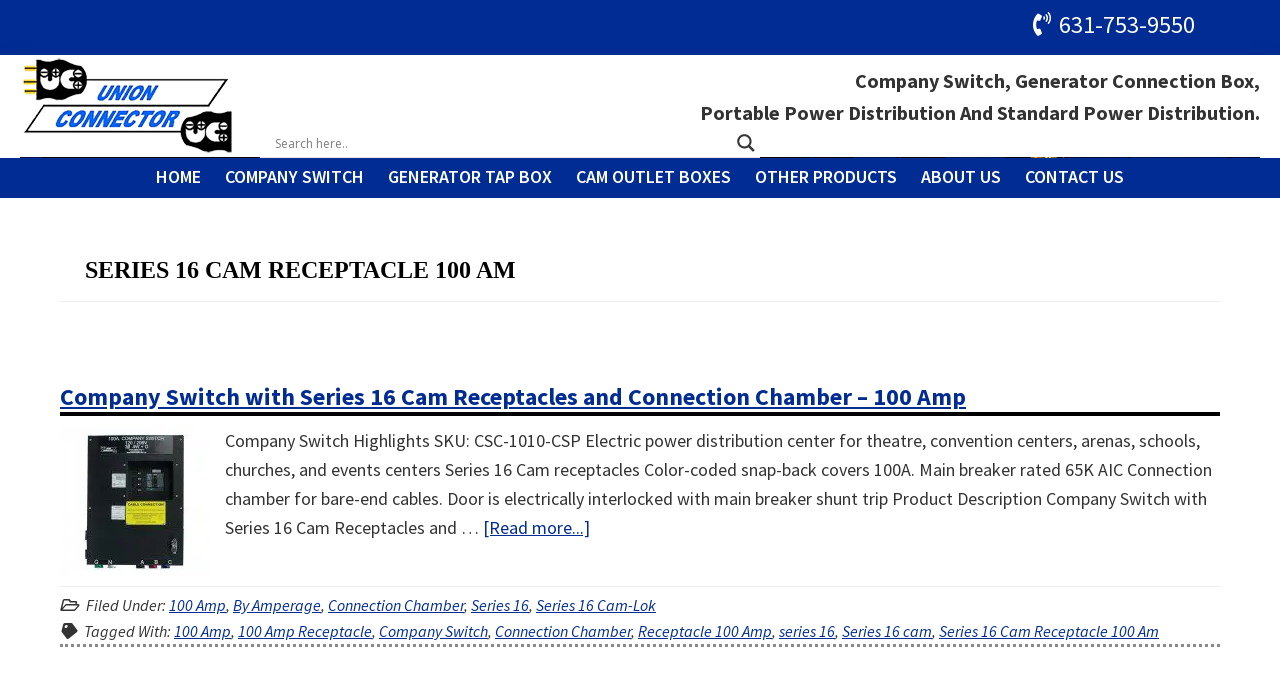

--- FILE ---
content_type: text/html; charset=UTF-8
request_url: https://unionconnector.com/tag/series-16-cam-receptacle-100-am/
body_size: 19929
content:
<!DOCTYPE html>
<html lang="en-US" prefix="og: https://ogp.me/ns#">
<head >
<meta charset="UTF-8" />
<meta name="viewport" content="width=device-width, initial-scale=1" />
<meta name="viewport" content="width=device-width, initial-scale=1.0" id="dynamik-viewport"/>
	<style>img:is([sizes="auto" i], [sizes^="auto," i]) { contain-intrinsic-size: 3000px 1500px }</style>
	
<!-- Search Engine Optimization by Rank Math PRO - https://rankmath.com/ -->
<title>| Union Connector</title>
<meta name="robots" content="follow, noindex"/>
<meta property="og:locale" content="en_US" />
<meta property="og:type" content="article" />
<meta property="og:title" content="| Union Connector" />
<meta property="og:url" content="https://unionconnector.com/tag/series-16-cam-receptacle-100-am/" />
<meta property="og:site_name" content="Union Connector" />
<meta name="twitter:card" content="summary_large_image" />
<meta name="twitter:title" content="| Union Connector" />
<meta name="twitter:label1" content="Posts" />
<meta name="twitter:data1" content="1" />
<script type="application/ld+json" class="rank-math-schema-pro">{"@context":"https://schema.org","@graph":[{"@type":"Organization","@id":"https://unionconnector.com/#organization","name":"Union Connector","url":"https://unionconnector.com"},{"@type":"WebSite","@id":"https://unionconnector.com/#website","url":"https://unionconnector.com","name":"Union Connector","publisher":{"@id":"https://unionconnector.com/#organization"},"inLanguage":"en-US"},{"@type":"CollectionPage","@id":"https://unionconnector.com/tag/series-16-cam-receptacle-100-am/#webpage","url":"https://unionconnector.com/tag/series-16-cam-receptacle-100-am/","name":"| Union Connector","isPartOf":{"@id":"https://unionconnector.com/#website"},"inLanguage":"en-US"}]}</script>
<!-- /Rank Math WordPress SEO plugin -->

<link rel='dns-prefetch' href='//platform-api.sharethis.com' />
<link rel='dns-prefetch' href='//use.fontawesome.com' />
<link rel='dns-prefetch' href='//fonts.googleapis.com' />
<link rel='dns-prefetch' href='//b2842177.smushcdn.com' />
<link rel="alternate" type="application/rss+xml" title="Union Connector &raquo; Feed" href="https://unionconnector.com/feed/" />
<link rel="alternate" type="application/rss+xml" title="Union Connector &raquo; Comments Feed" href="https://unionconnector.com/comments/feed/" />
<link rel="alternate" type="application/rss+xml" title="Union Connector &raquo; Series 16 Cam Receptacle 100 Am Tag Feed" href="https://unionconnector.com/tag/series-16-cam-receptacle-100-am/feed/" />
<script type="text/javascript">
/* <![CDATA[ */
window._wpemojiSettings = {"baseUrl":"https:\/\/s.w.org\/images\/core\/emoji\/16.0.1\/72x72\/","ext":".png","svgUrl":"https:\/\/s.w.org\/images\/core\/emoji\/16.0.1\/svg\/","svgExt":".svg","source":{"concatemoji":"https:\/\/unionconnector.com\/wp-includes\/js\/wp-emoji-release.min.js?ver=6.8.3"}};
/*! This file is auto-generated */
!function(s,n){var o,i,e;function c(e){try{var t={supportTests:e,timestamp:(new Date).valueOf()};sessionStorage.setItem(o,JSON.stringify(t))}catch(e){}}function p(e,t,n){e.clearRect(0,0,e.canvas.width,e.canvas.height),e.fillText(t,0,0);var t=new Uint32Array(e.getImageData(0,0,e.canvas.width,e.canvas.height).data),a=(e.clearRect(0,0,e.canvas.width,e.canvas.height),e.fillText(n,0,0),new Uint32Array(e.getImageData(0,0,e.canvas.width,e.canvas.height).data));return t.every(function(e,t){return e===a[t]})}function u(e,t){e.clearRect(0,0,e.canvas.width,e.canvas.height),e.fillText(t,0,0);for(var n=e.getImageData(16,16,1,1),a=0;a<n.data.length;a++)if(0!==n.data[a])return!1;return!0}function f(e,t,n,a){switch(t){case"flag":return n(e,"\ud83c\udff3\ufe0f\u200d\u26a7\ufe0f","\ud83c\udff3\ufe0f\u200b\u26a7\ufe0f")?!1:!n(e,"\ud83c\udde8\ud83c\uddf6","\ud83c\udde8\u200b\ud83c\uddf6")&&!n(e,"\ud83c\udff4\udb40\udc67\udb40\udc62\udb40\udc65\udb40\udc6e\udb40\udc67\udb40\udc7f","\ud83c\udff4\u200b\udb40\udc67\u200b\udb40\udc62\u200b\udb40\udc65\u200b\udb40\udc6e\u200b\udb40\udc67\u200b\udb40\udc7f");case"emoji":return!a(e,"\ud83e\udedf")}return!1}function g(e,t,n,a){var r="undefined"!=typeof WorkerGlobalScope&&self instanceof WorkerGlobalScope?new OffscreenCanvas(300,150):s.createElement("canvas"),o=r.getContext("2d",{willReadFrequently:!0}),i=(o.textBaseline="top",o.font="600 32px Arial",{});return e.forEach(function(e){i[e]=t(o,e,n,a)}),i}function t(e){var t=s.createElement("script");t.src=e,t.defer=!0,s.head.appendChild(t)}"undefined"!=typeof Promise&&(o="wpEmojiSettingsSupports",i=["flag","emoji"],n.supports={everything:!0,everythingExceptFlag:!0},e=new Promise(function(e){s.addEventListener("DOMContentLoaded",e,{once:!0})}),new Promise(function(t){var n=function(){try{var e=JSON.parse(sessionStorage.getItem(o));if("object"==typeof e&&"number"==typeof e.timestamp&&(new Date).valueOf()<e.timestamp+604800&&"object"==typeof e.supportTests)return e.supportTests}catch(e){}return null}();if(!n){if("undefined"!=typeof Worker&&"undefined"!=typeof OffscreenCanvas&&"undefined"!=typeof URL&&URL.createObjectURL&&"undefined"!=typeof Blob)try{var e="postMessage("+g.toString()+"("+[JSON.stringify(i),f.toString(),p.toString(),u.toString()].join(",")+"));",a=new Blob([e],{type:"text/javascript"}),r=new Worker(URL.createObjectURL(a),{name:"wpTestEmojiSupports"});return void(r.onmessage=function(e){c(n=e.data),r.terminate(),t(n)})}catch(e){}c(n=g(i,f,p,u))}t(n)}).then(function(e){for(var t in e)n.supports[t]=e[t],n.supports.everything=n.supports.everything&&n.supports[t],"flag"!==t&&(n.supports.everythingExceptFlag=n.supports.everythingExceptFlag&&n.supports[t]);n.supports.everythingExceptFlag=n.supports.everythingExceptFlag&&!n.supports.flag,n.DOMReady=!1,n.readyCallback=function(){n.DOMReady=!0}}).then(function(){return e}).then(function(){var e;n.supports.everything||(n.readyCallback(),(e=n.source||{}).concatemoji?t(e.concatemoji):e.wpemoji&&e.twemoji&&(t(e.twemoji),t(e.wpemoji)))}))}((window,document),window._wpemojiSettings);
/* ]]> */
</script>
<link rel='stylesheet' id='dashicons-css' href='https://unionconnector.com/wp-includes/css/dashicons.min.css?ver=6.8.3' type='text/css' media='all' />
<link rel='stylesheet' id='elusive-css' href='https://unionconnector.com/wp-content/plugins/menu-icons/vendor/codeinwp/icon-picker/css/types/elusive.min.css?ver=2.0' type='text/css' media='all' />
<link rel='stylesheet' id='menu-icon-font-awesome-css' href='https://unionconnector.com/wp-content/plugins/menu-icons/css/fontawesome/css/all.min.css?ver=5.15.4' type='text/css' media='all' />
<link rel='stylesheet' id='foundation-icons-css' href='https://unionconnector.com/wp-content/plugins/menu-icons/vendor/codeinwp/icon-picker/css/types/foundation-icons.min.css?ver=3.0' type='text/css' media='all' />
<link rel='stylesheet' id='genericons-css' href='https://unionconnector.com/wp-content/plugins/menu-icons/vendor/codeinwp/icon-picker/css/types/genericons.min.css?ver=3.4' type='text/css' media='all' />
<link rel='stylesheet' id='menu-icons-extra-css' href='https://unionconnector.com/wp-content/plugins/menu-icons/css/extra.min.css?ver=0.13.20' type='text/css' media='all' />
<link rel='stylesheet' id='dynamik_minified_stylesheet-css' href='https://unionconnector.com/wp-content/uploads/dynamik-gen/theme/dynamik-min.css?ver=1743001396' type='text/css' media='all' />
<link rel='stylesheet' id='font-awesome-css' href='https://use.fontawesome.com/releases/v5.15.4/css/all.css?ver=5.15.4' type='text/css' media='all' />
<style id='wp-emoji-styles-inline-css' type='text/css'>

	img.wp-smiley, img.emoji {
		display: inline !important;
		border: none !important;
		box-shadow: none !important;
		height: 1em !important;
		width: 1em !important;
		margin: 0 0.07em !important;
		vertical-align: -0.1em !important;
		background: none !important;
		padding: 0 !important;
	}
</style>
<link rel='stylesheet' id='wp-block-library-css' href='https://unionconnector.com/wp-includes/css/dist/block-library/style.min.css?ver=6.8.3' type='text/css' media='all' />
<style id='classic-theme-styles-inline-css' type='text/css'>
/*! This file is auto-generated */
.wp-block-button__link{color:#fff;background-color:#32373c;border-radius:9999px;box-shadow:none;text-decoration:none;padding:calc(.667em + 2px) calc(1.333em + 2px);font-size:1.125em}.wp-block-file__button{background:#32373c;color:#fff;text-decoration:none}
</style>
<style id='font-awesome-svg-styles-default-inline-css' type='text/css'>
.svg-inline--fa {
  display: inline-block;
  height: 1em;
  overflow: visible;
  vertical-align: -.125em;
}
</style>
<link rel='stylesheet' id='font-awesome-svg-styles-css' href='https://unionconnector.com/wp-content/uploads/font-awesome/v5.11.2/css/svg-with-js.css' type='text/css' media='all' />
<style id='font-awesome-svg-styles-inline-css' type='text/css'>
   .wp-block-font-awesome-icon svg::before,
   .wp-rich-text-font-awesome-icon svg::before {content: unset;}
</style>
<style id='global-styles-inline-css' type='text/css'>
:root{--wp--preset--aspect-ratio--square: 1;--wp--preset--aspect-ratio--4-3: 4/3;--wp--preset--aspect-ratio--3-4: 3/4;--wp--preset--aspect-ratio--3-2: 3/2;--wp--preset--aspect-ratio--2-3: 2/3;--wp--preset--aspect-ratio--16-9: 16/9;--wp--preset--aspect-ratio--9-16: 9/16;--wp--preset--color--black: #000000;--wp--preset--color--cyan-bluish-gray: #abb8c3;--wp--preset--color--white: #ffffff;--wp--preset--color--pale-pink: #f78da7;--wp--preset--color--vivid-red: #cf2e2e;--wp--preset--color--luminous-vivid-orange: #ff6900;--wp--preset--color--luminous-vivid-amber: #fcb900;--wp--preset--color--light-green-cyan: #7bdcb5;--wp--preset--color--vivid-green-cyan: #00d084;--wp--preset--color--pale-cyan-blue: #8ed1fc;--wp--preset--color--vivid-cyan-blue: #0693e3;--wp--preset--color--vivid-purple: #9b51e0;--wp--preset--gradient--vivid-cyan-blue-to-vivid-purple: linear-gradient(135deg,rgba(6,147,227,1) 0%,rgb(155,81,224) 100%);--wp--preset--gradient--light-green-cyan-to-vivid-green-cyan: linear-gradient(135deg,rgb(122,220,180) 0%,rgb(0,208,130) 100%);--wp--preset--gradient--luminous-vivid-amber-to-luminous-vivid-orange: linear-gradient(135deg,rgba(252,185,0,1) 0%,rgba(255,105,0,1) 100%);--wp--preset--gradient--luminous-vivid-orange-to-vivid-red: linear-gradient(135deg,rgba(255,105,0,1) 0%,rgb(207,46,46) 100%);--wp--preset--gradient--very-light-gray-to-cyan-bluish-gray: linear-gradient(135deg,rgb(238,238,238) 0%,rgb(169,184,195) 100%);--wp--preset--gradient--cool-to-warm-spectrum: linear-gradient(135deg,rgb(74,234,220) 0%,rgb(151,120,209) 20%,rgb(207,42,186) 40%,rgb(238,44,130) 60%,rgb(251,105,98) 80%,rgb(254,248,76) 100%);--wp--preset--gradient--blush-light-purple: linear-gradient(135deg,rgb(255,206,236) 0%,rgb(152,150,240) 100%);--wp--preset--gradient--blush-bordeaux: linear-gradient(135deg,rgb(254,205,165) 0%,rgb(254,45,45) 50%,rgb(107,0,62) 100%);--wp--preset--gradient--luminous-dusk: linear-gradient(135deg,rgb(255,203,112) 0%,rgb(199,81,192) 50%,rgb(65,88,208) 100%);--wp--preset--gradient--pale-ocean: linear-gradient(135deg,rgb(255,245,203) 0%,rgb(182,227,212) 50%,rgb(51,167,181) 100%);--wp--preset--gradient--electric-grass: linear-gradient(135deg,rgb(202,248,128) 0%,rgb(113,206,126) 100%);--wp--preset--gradient--midnight: linear-gradient(135deg,rgb(2,3,129) 0%,rgb(40,116,252) 100%);--wp--preset--font-size--small: 13px;--wp--preset--font-size--medium: 20px;--wp--preset--font-size--large: 36px;--wp--preset--font-size--x-large: 42px;--wp--preset--spacing--20: 0.44rem;--wp--preset--spacing--30: 0.67rem;--wp--preset--spacing--40: 1rem;--wp--preset--spacing--50: 1.5rem;--wp--preset--spacing--60: 2.25rem;--wp--preset--spacing--70: 3.38rem;--wp--preset--spacing--80: 5.06rem;--wp--preset--shadow--natural: 6px 6px 9px rgba(0, 0, 0, 0.2);--wp--preset--shadow--deep: 12px 12px 50px rgba(0, 0, 0, 0.4);--wp--preset--shadow--sharp: 6px 6px 0px rgba(0, 0, 0, 0.2);--wp--preset--shadow--outlined: 6px 6px 0px -3px rgba(255, 255, 255, 1), 6px 6px rgba(0, 0, 0, 1);--wp--preset--shadow--crisp: 6px 6px 0px rgba(0, 0, 0, 1);}:where(.is-layout-flex){gap: 0.5em;}:where(.is-layout-grid){gap: 0.5em;}body .is-layout-flex{display: flex;}.is-layout-flex{flex-wrap: wrap;align-items: center;}.is-layout-flex > :is(*, div){margin: 0;}body .is-layout-grid{display: grid;}.is-layout-grid > :is(*, div){margin: 0;}:where(.wp-block-columns.is-layout-flex){gap: 2em;}:where(.wp-block-columns.is-layout-grid){gap: 2em;}:where(.wp-block-post-template.is-layout-flex){gap: 1.25em;}:where(.wp-block-post-template.is-layout-grid){gap: 1.25em;}.has-black-color{color: var(--wp--preset--color--black) !important;}.has-cyan-bluish-gray-color{color: var(--wp--preset--color--cyan-bluish-gray) !important;}.has-white-color{color: var(--wp--preset--color--white) !important;}.has-pale-pink-color{color: var(--wp--preset--color--pale-pink) !important;}.has-vivid-red-color{color: var(--wp--preset--color--vivid-red) !important;}.has-luminous-vivid-orange-color{color: var(--wp--preset--color--luminous-vivid-orange) !important;}.has-luminous-vivid-amber-color{color: var(--wp--preset--color--luminous-vivid-amber) !important;}.has-light-green-cyan-color{color: var(--wp--preset--color--light-green-cyan) !important;}.has-vivid-green-cyan-color{color: var(--wp--preset--color--vivid-green-cyan) !important;}.has-pale-cyan-blue-color{color: var(--wp--preset--color--pale-cyan-blue) !important;}.has-vivid-cyan-blue-color{color: var(--wp--preset--color--vivid-cyan-blue) !important;}.has-vivid-purple-color{color: var(--wp--preset--color--vivid-purple) !important;}.has-black-background-color{background-color: var(--wp--preset--color--black) !important;}.has-cyan-bluish-gray-background-color{background-color: var(--wp--preset--color--cyan-bluish-gray) !important;}.has-white-background-color{background-color: var(--wp--preset--color--white) !important;}.has-pale-pink-background-color{background-color: var(--wp--preset--color--pale-pink) !important;}.has-vivid-red-background-color{background-color: var(--wp--preset--color--vivid-red) !important;}.has-luminous-vivid-orange-background-color{background-color: var(--wp--preset--color--luminous-vivid-orange) !important;}.has-luminous-vivid-amber-background-color{background-color: var(--wp--preset--color--luminous-vivid-amber) !important;}.has-light-green-cyan-background-color{background-color: var(--wp--preset--color--light-green-cyan) !important;}.has-vivid-green-cyan-background-color{background-color: var(--wp--preset--color--vivid-green-cyan) !important;}.has-pale-cyan-blue-background-color{background-color: var(--wp--preset--color--pale-cyan-blue) !important;}.has-vivid-cyan-blue-background-color{background-color: var(--wp--preset--color--vivid-cyan-blue) !important;}.has-vivid-purple-background-color{background-color: var(--wp--preset--color--vivid-purple) !important;}.has-black-border-color{border-color: var(--wp--preset--color--black) !important;}.has-cyan-bluish-gray-border-color{border-color: var(--wp--preset--color--cyan-bluish-gray) !important;}.has-white-border-color{border-color: var(--wp--preset--color--white) !important;}.has-pale-pink-border-color{border-color: var(--wp--preset--color--pale-pink) !important;}.has-vivid-red-border-color{border-color: var(--wp--preset--color--vivid-red) !important;}.has-luminous-vivid-orange-border-color{border-color: var(--wp--preset--color--luminous-vivid-orange) !important;}.has-luminous-vivid-amber-border-color{border-color: var(--wp--preset--color--luminous-vivid-amber) !important;}.has-light-green-cyan-border-color{border-color: var(--wp--preset--color--light-green-cyan) !important;}.has-vivid-green-cyan-border-color{border-color: var(--wp--preset--color--vivid-green-cyan) !important;}.has-pale-cyan-blue-border-color{border-color: var(--wp--preset--color--pale-cyan-blue) !important;}.has-vivid-cyan-blue-border-color{border-color: var(--wp--preset--color--vivid-cyan-blue) !important;}.has-vivid-purple-border-color{border-color: var(--wp--preset--color--vivid-purple) !important;}.has-vivid-cyan-blue-to-vivid-purple-gradient-background{background: var(--wp--preset--gradient--vivid-cyan-blue-to-vivid-purple) !important;}.has-light-green-cyan-to-vivid-green-cyan-gradient-background{background: var(--wp--preset--gradient--light-green-cyan-to-vivid-green-cyan) !important;}.has-luminous-vivid-amber-to-luminous-vivid-orange-gradient-background{background: var(--wp--preset--gradient--luminous-vivid-amber-to-luminous-vivid-orange) !important;}.has-luminous-vivid-orange-to-vivid-red-gradient-background{background: var(--wp--preset--gradient--luminous-vivid-orange-to-vivid-red) !important;}.has-very-light-gray-to-cyan-bluish-gray-gradient-background{background: var(--wp--preset--gradient--very-light-gray-to-cyan-bluish-gray) !important;}.has-cool-to-warm-spectrum-gradient-background{background: var(--wp--preset--gradient--cool-to-warm-spectrum) !important;}.has-blush-light-purple-gradient-background{background: var(--wp--preset--gradient--blush-light-purple) !important;}.has-blush-bordeaux-gradient-background{background: var(--wp--preset--gradient--blush-bordeaux) !important;}.has-luminous-dusk-gradient-background{background: var(--wp--preset--gradient--luminous-dusk) !important;}.has-pale-ocean-gradient-background{background: var(--wp--preset--gradient--pale-ocean) !important;}.has-electric-grass-gradient-background{background: var(--wp--preset--gradient--electric-grass) !important;}.has-midnight-gradient-background{background: var(--wp--preset--gradient--midnight) !important;}.has-small-font-size{font-size: var(--wp--preset--font-size--small) !important;}.has-medium-font-size{font-size: var(--wp--preset--font-size--medium) !important;}.has-large-font-size{font-size: var(--wp--preset--font-size--large) !important;}.has-x-large-font-size{font-size: var(--wp--preset--font-size--x-large) !important;}
:where(.wp-block-post-template.is-layout-flex){gap: 1.25em;}:where(.wp-block-post-template.is-layout-grid){gap: 1.25em;}
:where(.wp-block-columns.is-layout-flex){gap: 2em;}:where(.wp-block-columns.is-layout-grid){gap: 2em;}
:root :where(.wp-block-pullquote){font-size: 1.5em;line-height: 1.6;}
</style>
<link rel='stylesheet' id='widgetopts-styles-css' href='https://unionconnector.com/wp-content/plugins/widget-options/assets/css/widget-options.css?ver=4.1.3' type='text/css' media='all' />
<link rel='stylesheet' id='dynamik_enqueued_google_fonts-css' href='//fonts.googleapis.com/css?family=Source+Sans+Pro%3A400%2C400i%2C600%2C700&#038;display=auto&#038;ver=2.6.9.93' type='text/css' media='all' />
<link rel='stylesheet' id='font-awesome-official-css' href='https://use.fontawesome.com/releases/v5.11.2/css/all.css' type='text/css' media='all' integrity="sha384-KA6wR/X5RY4zFAHpv/CnoG2UW1uogYfdnP67Uv7eULvTveboZJg0qUpmJZb5VqzN" crossorigin="anonymous" />
<link rel='stylesheet' id='wpdreams-asl-basic-css' href='https://unionconnector.com/wp-content/plugins/ajax-search-lite/css/style.basic.css?ver=4.13.4' type='text/css' media='all' />
<style id='wpdreams-asl-basic-inline-css' type='text/css'>

					div[id*='ajaxsearchlitesettings'].searchsettings .asl_option_inner label {
						font-size: 0px !important;
						color: rgba(0, 0, 0, 0);
					}
					div[id*='ajaxsearchlitesettings'].searchsettings .asl_option_inner label:after {
						font-size: 11px !important;
						position: absolute;
						top: 0;
						left: 0;
						z-index: 1;
					}
					.asl_w_container {
						width: 50%;
						margin: 0px 0px 0px 0px;
						min-width: 200px;
					}
					div[id*='ajaxsearchlite'].asl_m {
						width: 100%;
					}
					div[id*='ajaxsearchliteres'].wpdreams_asl_results div.resdrg span.highlighted {
						font-weight: bold;
						color: rgba(217, 49, 43, 1);
						background-color: rgba(238, 238, 238, 1);
					}
					div[id*='ajaxsearchliteres'].wpdreams_asl_results .results img.asl_image {
						width: 70px;
						height: 70px;
						object-fit: cover;
					}
					div[id*='ajaxsearchlite'].asl_r .results {
						max-height: none;
					}
					div[id*='ajaxsearchlite'].asl_r {
						position: absolute;
					}
				
						div.asl_r.asl_w.vertical .results .item::after {
							display: block;
							position: absolute;
							bottom: 0;
							content: '';
							height: 1px;
							width: 100%;
							background: #D8D8D8;
						}
						div.asl_r.asl_w.vertical .results .item.asl_last_item::after {
							display: none;
						}
					
						@media only screen and (min-width: 641px) and (max-width: 1024px) {
							.asl_w_container {
								width: 100% !important;
							}
						}
					
						@media only screen and (max-width: 640px) {
							.asl_w_container {
								width: 100% !important;
							}
						}
					
</style>
<link rel='stylesheet' id='wpdreams-asl-instance-css' href='https://unionconnector.com/wp-content/plugins/ajax-search-lite/css/style-underline.css?ver=4.13.4' type='text/css' media='all' />
<link rel='stylesheet' id='font-awesome-official-v4shim-css' href='https://use.fontawesome.com/releases/v5.11.2/css/v4-shims.css' type='text/css' media='all' integrity="sha384-/EdpJd7d6gGFiQ/vhh7iOjiZdf4+6K4al/XrX6FxxZwDSrAdWxAynr4p/EA/vyPQ" crossorigin="anonymous" />
<style id='font-awesome-official-v4shim-inline-css' type='text/css'>
@font-face {
font-family: "FontAwesome";
font-display: block;
src: url("https://use.fontawesome.com/releases/v5.11.2/webfonts/fa-brands-400.eot"),
		url("https://use.fontawesome.com/releases/v5.11.2/webfonts/fa-brands-400.eot?#iefix") format("embedded-opentype"),
		url("https://use.fontawesome.com/releases/v5.11.2/webfonts/fa-brands-400.woff2") format("woff2"),
		url("https://use.fontawesome.com/releases/v5.11.2/webfonts/fa-brands-400.woff") format("woff"),
		url("https://use.fontawesome.com/releases/v5.11.2/webfonts/fa-brands-400.ttf") format("truetype"),
		url("https://use.fontawesome.com/releases/v5.11.2/webfonts/fa-brands-400.svg#fontawesome") format("svg");
}

@font-face {
font-family: "FontAwesome";
font-display: block;
src: url("https://use.fontawesome.com/releases/v5.11.2/webfonts/fa-solid-900.eot"),
		url("https://use.fontawesome.com/releases/v5.11.2/webfonts/fa-solid-900.eot?#iefix") format("embedded-opentype"),
		url("https://use.fontawesome.com/releases/v5.11.2/webfonts/fa-solid-900.woff2") format("woff2"),
		url("https://use.fontawesome.com/releases/v5.11.2/webfonts/fa-solid-900.woff") format("woff"),
		url("https://use.fontawesome.com/releases/v5.11.2/webfonts/fa-solid-900.ttf") format("truetype"),
		url("https://use.fontawesome.com/releases/v5.11.2/webfonts/fa-solid-900.svg#fontawesome") format("svg");
}

@font-face {
font-family: "FontAwesome";
font-display: block;
src: url("https://use.fontawesome.com/releases/v5.11.2/webfonts/fa-regular-400.eot"),
		url("https://use.fontawesome.com/releases/v5.11.2/webfonts/fa-regular-400.eot?#iefix") format("embedded-opentype"),
		url("https://use.fontawesome.com/releases/v5.11.2/webfonts/fa-regular-400.woff2") format("woff2"),
		url("https://use.fontawesome.com/releases/v5.11.2/webfonts/fa-regular-400.woff") format("woff"),
		url("https://use.fontawesome.com/releases/v5.11.2/webfonts/fa-regular-400.ttf") format("truetype"),
		url("https://use.fontawesome.com/releases/v5.11.2/webfonts/fa-regular-400.svg#fontawesome") format("svg");
unicode-range: U+F004-F005,U+F007,U+F017,U+F022,U+F024,U+F02E,U+F03E,U+F044,U+F057-F059,U+F06E,U+F070,U+F075,U+F07B-F07C,U+F080,U+F086,U+F089,U+F094,U+F09D,U+F0A0,U+F0A4-F0A7,U+F0C5,U+F0C7-F0C8,U+F0E0,U+F0EB,U+F0F3,U+F0F8,U+F0FE,U+F111,U+F118-F11A,U+F11C,U+F133,U+F144,U+F146,U+F14A,U+F14D-F14E,U+F150-F152,U+F15B-F15C,U+F164-F165,U+F185-F186,U+F191-F192,U+F1AD,U+F1C1-F1C9,U+F1CD,U+F1D8,U+F1E3,U+F1EA,U+F1F6,U+F1F9,U+F20A,U+F247-F249,U+F24D,U+F254-F25B,U+F25D,U+F267,U+F271-F274,U+F279,U+F28B,U+F28D,U+F2B5-F2B6,U+F2B9,U+F2BB,U+F2BD,U+F2C1-F2C2,U+F2D0,U+F2D2,U+F2DC,U+F2ED,U+F328,U+F358-F35B,U+F3A5,U+F3D1,U+F410,U+F4AD;
}
</style>
<link rel="stylesheet" type="text/css" href="https://unionconnector.com/wp-content/plugins/nextend-smart-slider3-pro/Public/SmartSlider3/Application/Frontend/Assets/dist/smartslider.min.css?ver=c397fa89" media="all">
<link rel="stylesheet" type="text/css" href="https://fonts.googleapis.com/css?display=swap&amp;family=Roboto%3A300%2C400" media="all">
<style data-related="n2-ss-3">div#n2-ss-3 .n2-ss-slider-1{display:grid;position:relative;}div#n2-ss-3 .n2-ss-slider-2{display:grid;position:relative;overflow:hidden;padding:0px 0px 0px 0px;border:0px solid RGBA(62,62,62,1);border-radius:0px;background-clip:padding-box;background-repeat:repeat;background-position:50% 50%;background-size:cover;background-attachment:scroll;z-index:1;}div#n2-ss-3:not(.n2-ss-loaded) .n2-ss-slider-2{background-image:none !important;}div#n2-ss-3 .n2-ss-slider-3{display:grid;grid-template-areas:'cover';position:relative;overflow:hidden;z-index:10;}div#n2-ss-3 .n2-ss-slider-3 > *{grid-area:cover;}div#n2-ss-3 .n2-ss-slide-backgrounds,div#n2-ss-3 .n2-ss-slider-3 > .n2-ss-divider{position:relative;}div#n2-ss-3 .n2-ss-slide-backgrounds{z-index:10;}div#n2-ss-3 .n2-ss-slide-backgrounds > *{overflow:hidden;}div#n2-ss-3 .n2-ss-slide-background{transform:translateX(-100000px);}div#n2-ss-3 .n2-ss-slider-4{place-self:center;position:relative;width:100%;height:100%;z-index:20;display:grid;grid-template-areas:'slide';}div#n2-ss-3 .n2-ss-slider-4 > *{grid-area:slide;}div#n2-ss-3.n2-ss-full-page--constrain-ratio .n2-ss-slider-4{height:auto;}div#n2-ss-3 .n2-ss-slide{display:grid;place-items:center;grid-auto-columns:100%;position:relative;z-index:20;-webkit-backface-visibility:hidden;transform:translateX(-100000px);}div#n2-ss-3 .n2-ss-slide{perspective:1000px;}div#n2-ss-3 .n2-ss-slide-active{z-index:21;}.n2-ss-background-animation{position:absolute;top:0;left:0;width:100%;height:100%;z-index:3;}div#n2-ss-3 .n2-ss-button-container,div#n2-ss-3 .n2-ss-button-container a{display:block;}div#n2-ss-3 .n2-ss-button-container--non-full-width,div#n2-ss-3 .n2-ss-button-container--non-full-width a{display:inline-block;}div#n2-ss-3 .n2-ss-button-container.n2-ss-nowrap{white-space:nowrap;}div#n2-ss-3 .n2-ss-button-container a div{display:inline;font-size:inherit;text-decoration:inherit;color:inherit;line-height:inherit;font-family:inherit;font-weight:inherit;}div#n2-ss-3 .n2-ss-button-container a > div{display:inline-flex;align-items:center;vertical-align:top;}div#n2-ss-3 .n2-ss-button-container span{font-size:100%;vertical-align:baseline;}div#n2-ss-3 .n2-ss-button-container a[data-iconplacement="left"] span{margin-right:0.3em;}div#n2-ss-3 .n2-ss-button-container a[data-iconplacement="right"] span{margin-left:0.3em;}div#n2-ss-3 .n-uc-1876c9f1de8bd-inner{border-width:0px 0px 0px 0px ;border-style:solid;border-color:RGBA(255,255,255,1);}div#n2-ss-3 .n-uc-1876c9f1de8bd-inner:HOVER{border-width:0px 0px 0px 0px ;border-style:solid;border-color:RGBA(255,255,255,1);}div#n2-ss-3 .n2-font-461c949a913f99e853c2af3debc24dea-hover{font-family: 'Roboto','Arial';color: #ffffff;font-size:256.25%;text-shadow: none;line-height: 1.5;font-weight: normal;font-style: normal;text-decoration: none;text-align: center;letter-spacing: normal;word-spacing: normal;text-transform: none;font-weight: 400;}div#n2-ss-3 .n2-style-f7f43f06fc2ba8393a6e8d140abebbd3-heading{background: RGBA(0,0,0,0);opacity:1;padding:20px 20px 20px 20px ;box-shadow: none;border: 0px solid RGBA(0,0,0,1);border-radius:10px;}div#n2-ss-3 .n2-font-bedce50d79e573747de5c6fb6bdd8c3e-paragraph{font-family: 'Roboto','Arial';color: #ffffff;font-size:143.75%;text-shadow: none;line-height: 1.5;font-weight: normal;font-style: normal;text-decoration: none;text-align: center;letter-spacing: normal;word-spacing: normal;text-transform: none;font-weight: 400;}div#n2-ss-3 .n2-font-bedce50d79e573747de5c6fb6bdd8c3e-paragraph a, div#n2-ss-3 .n2-font-bedce50d79e573747de5c6fb6bdd8c3e-paragraph a:FOCUS{font-family: 'Roboto','Arial';color: #1890d7;font-size:100%;text-shadow: none;line-height: 1.5;font-weight: normal;font-style: normal;text-decoration: none;text-align: center;letter-spacing: normal;word-spacing: normal;text-transform: none;font-weight: 400;}div#n2-ss-3 .n2-font-bedce50d79e573747de5c6fb6bdd8c3e-paragraph a:HOVER, div#n2-ss-3 .n2-font-bedce50d79e573747de5c6fb6bdd8c3e-paragraph a:ACTIVE{font-family: 'Roboto','Arial';color: #1890d7;font-size:100%;text-shadow: none;line-height: 1.5;font-weight: normal;font-style: normal;text-decoration: none;text-align: center;letter-spacing: normal;word-spacing: normal;text-transform: none;font-weight: 400;}div#n2-ss-3 .n2-style-33e29dfbe12c8f64d60c357fb948287d-heading{background: RGBA(0,0,0,0.5);opacity:1;padding:0px 5px 0px 5px ;box-shadow: none;border: 3px solid RGBA(255,255,255,1);border-radius:10px;}div#n2-ss-3 .n-uc-1ccd176681f56-inner{background-color:RGBA(255,255,255,1);box-shadow:5px 5px 5px 5px RGBA(0,0,0,0.5);}div#n2-ss-3 .n2-font-6bbb31f83f5b88c0ac37ff0100730f9c-paragraph{font-family: 'Roboto','Arial';color: #000000;font-size:131.25%;text-shadow: none;line-height: 1.5;font-weight: normal;font-style: normal;text-decoration: none;text-align: inherit;letter-spacing: normal;word-spacing: normal;text-transform: none;font-weight: 400;}div#n2-ss-3 .n2-font-6bbb31f83f5b88c0ac37ff0100730f9c-paragraph a, div#n2-ss-3 .n2-font-6bbb31f83f5b88c0ac37ff0100730f9c-paragraph a:FOCUS{font-family: 'Roboto','Arial';color: #1890d7;font-size:100%;text-shadow: none;line-height: 1.5;font-weight: normal;font-style: normal;text-decoration: none;text-align: inherit;letter-spacing: normal;word-spacing: normal;text-transform: none;font-weight: 400;}div#n2-ss-3 .n2-font-6bbb31f83f5b88c0ac37ff0100730f9c-paragraph a:HOVER, div#n2-ss-3 .n2-font-6bbb31f83f5b88c0ac37ff0100730f9c-paragraph a:ACTIVE{font-family: 'Roboto','Arial';color: #1890d7;font-size:100%;text-shadow: none;line-height: 1.5;font-weight: normal;font-style: normal;text-decoration: none;text-align: inherit;letter-spacing: normal;word-spacing: normal;text-transform: none;font-weight: 400;}div#n2-ss-3 .n2-style-d4035adfa79ada5f228d87142ef0c01f-heading{background: RGBA(255,255,255,0);opacity:1;padding:10px 10px 10px 10px ;box-shadow: none;border: 0px solid RGBA(0,0,0,1);border-radius:0px;}div#n2-ss-3 .n2-font-b45e70c717d1f23999deaecf1242725b-link a{font-family: 'Roboto','Arial';color: #ffffff;font-size:87.5%;text-shadow: none;line-height: 1.5;font-weight: normal;font-style: normal;text-decoration: none;text-align: center;letter-spacing: normal;word-spacing: normal;text-transform: none;font-weight: 700;}div#n2-ss-3 .n2-style-2b663d06c2886c6a6e80171e2edec9d3-heading{background: #0149f3;opacity:1;padding:10px 10px 10px 10px ;box-shadow: none;border: 0px solid RGBA(0,0,0,1);border-radius:40px;}div#n2-ss-3 .n2-style-2b663d06c2886c6a6e80171e2edec9d3-heading:Hover, div#n2-ss-3 .n2-style-2b663d06c2886c6a6e80171e2edec9d3-heading:ACTIVE, div#n2-ss-3 .n2-style-2b663d06c2886c6a6e80171e2edec9d3-heading:FOCUS{background: #000000;}div#n2-ss-3 .n-uc-16bfd73de47ed-inner{background-color:RGBA(255,255,255,1);box-shadow:5px 5px 5px 5px RGBA(0,0,0,0.5);}div#n2-ss-3 .n2-ss-slider-2{background-image: url(//unionconnector.com/wp-content/uploads/slide-lighting.jpg);}div#n2-ss-3 .n2-ss-slide-limiter{max-width:3000px;}div#n2-ss-3 .n-uc-Nsoz4INFNUTL{padding:0px 0px 0px 0px}div#n2-ss-3 .n-uc-16237716e1623-inner{padding:10px 10px 10px 10px;justify-content:center}div#n2-ss-3 .n-uc-1f6cf02f42712-inner{padding:0px 10px 0px 10px}div#n2-ss-3 .n-uc-1f6cf02f42712-inner > .n2-ss-layer-row-inner{width:calc(100% + 21px);margin:-10px;flex-wrap:nowrap;}div#n2-ss-3 .n-uc-1f6cf02f42712-inner > .n2-ss-layer-row-inner > .n2-ss-layer[data-sstype="col"]{margin:10px}div#n2-ss-3 .n-uc-1f6cf02f42712{--margin-top:15px;--margin-right:-60px;max-width:1285px;align-self:center;}div#n2-ss-3 .n-uc-1876c9f1de8bd-inner{padding:10px 10px 10px 10px;justify-content:center}div#n2-ss-3 .n-uc-1876c9f1de8bd{width:30.5%}div#n2-ss-3 .n-uc-afk89t8KEoZ7{--margin-right:455px;--margin-left:420px;max-width:375px}div#n2-ss-3 .n-uc-fYI9LtaZD0Jm{--margin-right:10px;--margin-left:10px;max-width:720px}div#n2-ss-3 .n-uc-1ccd176681f56-inner{padding:35px 10px 10px 10px;justify-content:flex-start}div#n2-ss-3 .n-uc-1ccd176681f56{width:33.3%}div#n2-ss-3 .n-uc-kcPZ8TAXhVCm{--margin-top:30px;max-width:150px}div#n2-ss-3 .n-uc-pmne9Nq43tMx{--margin-top:65px}div#n2-ss-3 .n-uc-16bfd73de47ed-inner{padding:30px 10px 30px 10px;justify-content:flex-start}div#n2-ss-3 .n-uc-16bfd73de47ed{width:36.1%}div#n2-ss-3 .n-uc-DvBbGllGbbCo{--margin-top:45px;max-width:150px}div#n2-ss-3 .n-uc-77iRZd5rVBJX{--margin-top:90px}@media (min-width: 1200px){div#n2-ss-3 [data-hide-desktopportrait="1"]{display: none !important;}}@media (orientation: landscape) and (max-width: 1199px) and (min-width: 901px),(orientation: portrait) and (max-width: 1199px) and (min-width: 701px){div#n2-ss-3 .n-uc-1f6cf02f42712-inner{padding:40px 10px 0px 0px}div#n2-ss-3 .n-uc-1f6cf02f42712-inner > .n2-ss-layer-row-inner{flex-wrap:nowrap;}div#n2-ss-3 .n-uc-1f6cf02f42712{--margin-top:10px;--margin-right:10px;--margin-bottom:10px;--margin-left:10px;max-width:675px}div#n2-ss-3 .n-uc-1876c9f1de8bd{width:30.5%}div#n2-ss-3 .n-uc-afk89t8KEoZ7{--margin-right:435px;--margin-left:420px;--ssfont-scale:0.8}div#n2-ss-3 .n-uc-fYI9LtaZD0Jm{--margin-right:-5px;--margin-bottom:5px;--margin-left:10px;max-width:none;--ssfont-scale:0.7}div#n2-ss-3 .n-uc-1ccd176681f56-inner{padding:30px 10px 0px 10px}div#n2-ss-3 .n-uc-1ccd176681f56{width:33.3%}div#n2-ss-3 .n-uc-pmne9Nq43tMx{--margin-top:-5px;--margin-bottom:25px}div#n2-ss-3 .n-uc-16bfd73de47ed-inner{padding:30px 10px 0px 10px}div#n2-ss-3 .n-uc-16bfd73de47ed{width:36.1%}div#n2-ss-3 .n-uc-SgHGDYo9wj8q{--margin-top:-5px}div#n2-ss-3 .n-uc-77iRZd5rVBJX{--margin-top:-5px;--margin-bottom:30px;max-width:165px}div#n2-ss-3 [data-hide-tabletportrait="1"]{display: none !important;}}@media (orientation: landscape) and (max-width: 900px),(orientation: portrait) and (max-width: 700px){div#n2-ss-3 .n-uc-Nsoz4INFNUTL{padding:0px 0px 0px 0px}div#n2-ss-3 .n-uc-16237716e1623-inner{padding:10px 15px 10px 5px}div#n2-ss-3 .n-uc-1f6cf02f42712-inner{padding:15px 10px 0px 10px}div#n2-ss-3 .n-uc-1f6cf02f42712-inner > .n2-ss-layer-row-inner{flex-wrap:wrap;}div#n2-ss-3 .n-uc-1f6cf02f42712{--margin-top:0px;--margin-right:0px;max-width:375px}div#n2-ss-3 .n-uc-1876c9f1de8bd-inner{padding:10px 10px 10px 0px}div#n2-ss-3 .n-uc-1876c9f1de8bd{width:calc(100% - 20px)}div#n2-ss-3 .n-uc-afk89t8KEoZ7{--margin-right:0px;--margin-left:0px;max-width:300px;--ssfont-scale:0.7}div#n2-ss-3 .n-uc-fYI9LtaZD0Jm{--margin-right:0px;--margin-left:0px;max-width:375px;align-self:center;;--ssfont-scale:0.7}div#n2-ss-3 .n-uc-1ccd176681f56-inner{padding:30px 10px 10px 10px}div#n2-ss-3 .n-uc-1ccd176681f56{max-width: 375px;width:calc(100% - 20px)}div#n2-ss-3 .n-uc-16bfd73de47ed{width:calc(100% - 20px)}div#n2-ss-3 [data-hide-mobileportrait="1"]{display: none !important;}}</style>
<script>(function(){this._N2=this._N2||{_r:[],_d:[],r:function(){this._r.push(arguments)},d:function(){this._d.push(arguments)}}}).call(window);!function(e,i,o,r){(i=e.match(/(Chrome|Firefox|Safari)\/(\d+)\./))&&("Chrome"==i[1]?r=+i[2]>=32:"Firefox"==i[1]?r=+i[2]>=65:"Safari"==i[1]&&(o=e.match(/Version\/(\d+)/)||e.match(/(\d+)[0-9_]+like Mac/))&&(r=+o[1]>=14),r&&document.documentElement.classList.add("n2webp"))}(navigator.userAgent);</script><script src="https://unionconnector.com/wp-content/plugins/nextend-smart-slider3-pro/Public/SmartSlider3/Application/Frontend/Assets/dist/n2.min.js?ver=c397fa89" defer async></script>
<script src="https://unionconnector.com/wp-content/plugins/nextend-smart-slider3-pro/Public/SmartSlider3/Application/Frontend/Assets/dist/smartslider-frontend.min.js?ver=c397fa89" defer async></script>
<script src="https://unionconnector.com/wp-content/plugins/nextend-smart-slider3-pro/Public/SmartSlider3/Slider/SliderType/Simple/Assets/dist/ss-simple.min.js?ver=c397fa89" defer async></script>
<script>_N2.r('documentReady',function(){_N2.r(["documentReady","smartslider-frontend","ss-simple"],function(){new _N2.SmartSliderSimple('n2-ss-3',{"admin":false,"background.video.mobile":1,"loadingTime":2000,"randomize":{"randomize":0,"randomizeFirst":0},"callbacks":"","alias":{"id":0,"smoothScroll":0,"slideSwitch":0,"scroll":1},"align":"normal","isDelayed":0,"responsive":{"mediaQueries":{"all":false,"desktopportrait":["(min-width: 1200px)"],"tabletportrait":["(orientation: landscape) and (max-width: 1199px) and (min-width: 901px)","(orientation: portrait) and (max-width: 1199px) and (min-width: 701px)"],"mobileportrait":["(orientation: landscape) and (max-width: 900px)","(orientation: portrait) and (max-width: 700px)"]},"base":{"slideOuterWidth":1600,"slideOuterHeight":800,"sliderWidth":1600,"sliderHeight":800,"slideWidth":1600,"slideHeight":800},"hideOn":{"desktopLandscape":false,"desktopPortrait":false,"tabletLandscape":false,"tabletPortrait":false,"mobileLandscape":false,"mobilePortrait":false},"onResizeEnabled":true,"type":"fullwidth","sliderHeightBasedOn":"real","focusUser":1,"focusEdge":"auto","breakpoints":[{"device":"tabletPortrait","type":"max-screen-width","portraitWidth":1199,"landscapeWidth":1199},{"device":"mobilePortrait","type":"max-screen-width","portraitWidth":700,"landscapeWidth":900}],"enabledDevices":{"desktopLandscape":0,"desktopPortrait":1,"tabletLandscape":0,"tabletPortrait":1,"mobileLandscape":0,"mobilePortrait":1},"sizes":{"desktopPortrait":{"width":1600,"height":800,"max":3000,"min":1200},"tabletPortrait":{"width":701,"height":350,"customHeight":false,"max":1199,"min":701},"mobilePortrait":{"width":320,"height":160,"customHeight":false,"max":900,"min":320}},"overflowHiddenPage":0,"focus":{"offsetTop":"#wpadminbar","offsetBottom":""}},"controls":{"mousewheel":0,"touch":0,"keyboard":1,"blockCarouselInteraction":1},"playWhenVisible":1,"playWhenVisibleAt":0.5,"lazyLoad":0,"lazyLoadNeighbor":0,"blockrightclick":0,"maintainSession":0,"autoplay":{"enabled":0,"start":1,"duration":8000,"autoplayLoop":1,"allowReStart":0,"reverse":0,"pause":{"click":1,"mouse":"0","mediaStarted":1},"resume":{"click":0,"mouse":"0","mediaEnded":1,"slidechanged":0},"interval":1,"intervalModifier":"loop","intervalSlide":"current"},"perspective":1000,"layerMode":{"playOnce":0,"playFirstLayer":0,"mode":"skippable","inAnimation":"mainInEnd"},"parallax":{"enabled":1,"mobile":0,"is3D":0,"animate":0,"horizontal":"0","vertical":"scroll","origin":"enter","scrollmove":"both"},"postBackgroundAnimations":0,"bgAnimations":0,"mainanimation":{"type":"horizontal","duration":800,"delay":0,"ease":"easeOutQuad","shiftedBackgroundAnimation":"auto"},"carousel":1,"initCallbacks":function(){}})})});</script><script type="text/javascript" src="https://ajax.googleapis.com/ajax/libs/prototype/1.7.1.0/prototype.js?ver=1.7.1" id="prototype-js"></script>
<script type="text/javascript" src="https://ajax.googleapis.com/ajax/libs/scriptaculous/1.9.0/scriptaculous.js?ver=1.9.0" id="scriptaculous-root-js"></script>
<script type="text/javascript" src="https://ajax.googleapis.com/ajax/libs/scriptaculous/1.9.0/effects.js?ver=1.9.0" id="scriptaculous-effects-js"></script>
<script type="text/javascript" src="https://unionconnector.com/wp-content/plugins/lightbox-2/lightbox.js?ver=1.8" id="lightbox-js"></script>
<script type="text/javascript" id="ma_toolbar_script-js-after">
/* <![CDATA[ */
var oada_ma_license_key="";var oada_ma_license_url="https://api.maxaccess.io/scripts/toolbar/";(function(s,o,g){a=s.createElement(o),m=s.getElementsByTagName(o)[0];a.src=g;a.setAttribute("defer","");a.setAttribute("type","text/javascript");a.setAttribute("crossorigin","anonymous");m.parentNode.insertBefore(a,m)})(document,"script",oada_ma_license_url+oada_ma_license_key);
/* ]]> */
</script>
<script type="text/javascript" src="https://unionconnector.com/wp-includes/js/jquery/jquery.min.js?ver=3.7.1" id="jquery-core-js"></script>
<script type="text/javascript" src="https://unionconnector.com/wp-includes/js/jquery/jquery-migrate.min.js?ver=3.4.1" id="jquery-migrate-js"></script>
<script type="text/javascript" src="//platform-api.sharethis.com/js/sharethis.js#source=googleanalytics-wordpress#product=ga&amp;property=5ee7af957ffa4e0012b88c06" id="googleanalytics-platform-sharethis-js"></script>
<link rel="https://api.w.org/" href="https://unionconnector.com/wp-json/" /><link rel="alternate" title="JSON" type="application/json" href="https://unionconnector.com/wp-json/wp/v2/tags/394" /><link rel="EditURI" type="application/rsd+xml" title="RSD" href="https://unionconnector.com/xmlrpc.php?rsd" />

	<!-- begin lightbox scripts -->
	<script type="text/javascript">
    //<![CDATA[
    document.write('<link rel="stylesheet" href="https://unionconnector.com/wp-content/plugins/lightbox-2/Themes/Black/lightbox.css" type="text/css" media="screen" />');
    //]]>
    </script>
	<!-- end lightbox scripts -->
<script src="https://kit.fontawesome.com/52b8c5a6f8.js" crossorigin="anonymous"></script>
<!-- Event snippet for web form conversion page In your html page, add the snippet and call gtag_report_conversion when someone clicks on the chosen link or button. --> <!-- Global site tag (gtag.js) - Google Analytics -->
<script async src="https://www.googletagmanager.com/gtag/js?id=G-BC0971DYRC"></script>
<script>
  window.dataLayer = window.dataLayer || [];
  function gtag(){dataLayer.push(arguments);}
  gtag('js', new Date());

  gtag('config', 'G-BC0971DYRC');
</script><script type="text/javascript">
var dynamik_sf_enabled = true;
var dynamik_reveal_sub_pages = true;
var media_query_mobile_width = 839;
</script>
				<link rel="preconnect" href="https://fonts.gstatic.com" crossorigin />
				<link rel="preload" as="style" href="//fonts.googleapis.com/css?family=Open+Sans&display=swap" />
								<link rel="stylesheet" href="//fonts.googleapis.com/css?family=Open+Sans&display=swap" media="all" />
				<script>
(function() {
	(function (i, s, o, g, r, a, m) {
		i['GoogleAnalyticsObject'] = r;
		i[r] = i[r] || function () {
				(i[r].q = i[r].q || []).push(arguments)
			}, i[r].l = 1 * new Date();
		a = s.createElement(o),
			m = s.getElementsByTagName(o)[0];
		a.async = 1;
		a.src = g;
		m.parentNode.insertBefore(a, m)
	})(window, document, 'script', 'https://google-analytics.com/analytics.js', 'ga');

	ga('create', 'UA-40968349-1', 'auto');
			ga('send', 'pageview');
	})();
</script>
<link rel="icon" href="https://unionconnector.com/wp-content/uploads/favicon-100x100.png" sizes="32x32" />
<link rel="icon" href="https://unionconnector.com/wp-content/uploads/favicon-300x300.png" sizes="192x192" />
<link rel="apple-touch-icon" href="https://unionconnector.com/wp-content/uploads/favicon-300x300.png" />
<meta name="msapplication-TileImage" content="https://unionconnector.com/wp-content/uploads/favicon-300x300.png" />
		<style type="text/css" id="wp-custom-css">
			.n2-ss-slider-4.n2-ow {
    display: none !important;
}

.featured-prod {
	padding-bottom: 20px !important;
}
#nav_menu-40 {
	display: none !important;
}

@media screen and (max-width: 1400px) and (min-width: 1140px) {
	.featured-prod h2 {
	padding-bottom: 30px;
}
}


@media screen and (max-width: 1249px) and (min-width: 1141px) {
	html {
		overflow-x: hidden !important;
	}
	section#custom_html-6 {
		width: 90% !important;
	}
}		</style>
		</head>
<body data-rsssl=1 class="archive tag tag-series-16-cam-receptacle-100-am tag-394 wp-theme-genesis wp-child-theme-dynamik-gen header-image full-width-content genesis-breadcrumbs-hidden outreach-pro-blue mac chrome feature-top-outside site-fluid override" itemscope itemtype="https://schema.org/WebPage"><div class="site-container"><ul class="genesis-skip-link"><li><a href="#genesis-nav-primary" class="screen-reader-shortcut"> Skip to primary navigation</a></li><li><a href="#genesis-content" class="screen-reader-shortcut"> Skip to main content</a></li></ul><div id="above-header">
	<div class="above-header-text">
				<div id="above_header_right" class="widget-area dynamik-widget-area"><section id="text-28" class="widget-odd widget-last widget-first widget-1 header-right widget widget_text"><div class="widget-wrap">			<div class="textwidget"><p>631-753-9550</p>
</div>
		</div></section>
</div>	</div>
</div>

<header class="site-header" itemscope itemtype="https://schema.org/WPHeader"><div class="wrap"><div class="title-area"><p class="site-title" itemprop="headline"><a href="https://unionconnector.com/">Union Connector</a></p><p class="site-description" itemprop="description">Company switch, portable power distribution, cam-lok generator connection panels and standard power distribution</p></div><div class="widget-area header-widget-area"><section id="custom_html-6" class="widget_text widget-odd widget-first widget-1 widget widget_custom_html"><div class="widget_text widget-wrap"><div class="textwidget custom-html-widget"><h1>
	Company Switch, Generator Connection Box, <br />Portable Power Distribution And Standard Power Distribution.
</h1></div></div></section>
<section id="search-6" class="widget-even widget-2 widget widget_search"><div class="widget-wrap"><div class="asl_w_container asl_w_container_1" data-id="1" data-instance="1">
	<div id='ajaxsearchlite1'
		data-id="1"
		data-instance="1"
		class="asl_w asl_m asl_m_1 asl_m_1_1">
		<div class="probox">

	
	<div class='prosettings' style='display:none;' data-opened=0>
				<div class='innericon'>
			<svg version="1.1" xmlns="http://www.w3.org/2000/svg" xmlns:xlink="http://www.w3.org/1999/xlink" x="0px" y="0px" width="22" height="22" viewBox="0 0 512 512" enable-background="new 0 0 512 512" xml:space="preserve">
					<polygon transform = "rotate(90 256 256)" points="142.332,104.886 197.48,50 402.5,256 197.48,462 142.332,407.113 292.727,256 "/>
				</svg>
		</div>
	</div>

	
	
	<div class='proinput'>
		<form role="search" action='#' autocomplete="off"
				aria-label="Search form">
			<input aria-label="Search input"
					type='search' class='orig'
					tabindex="0"
					name='phrase'
					placeholder='Search here..'
					value=''
					autocomplete="off"/>
			<input aria-label="Search autocomplete input"
					type='text'
					class='autocomplete'
					tabindex="-1"
					name='phrase'
					value=''
					autocomplete="off" disabled/>
			<input type='submit' value="Start search" style='width:0; height: 0; visibility: hidden;'>
		</form>
	</div>

	
	
	<button class='promagnifier' tabindex="0" aria-label="Search magnifier button">
				<span class='innericon' style="display:block;">
			<svg version="1.1" xmlns="http://www.w3.org/2000/svg" xmlns:xlink="http://www.w3.org/1999/xlink" x="0px" y="0px" width="22" height="22" viewBox="0 0 512 512" enable-background="new 0 0 512 512" xml:space="preserve">
					<path d="M460.355,421.59L353.844,315.078c20.041-27.553,31.885-61.437,31.885-98.037
						C385.729,124.934,310.793,50,218.686,50C126.58,50,51.645,124.934,51.645,217.041c0,92.106,74.936,167.041,167.041,167.041
						c34.912,0,67.352-10.773,94.184-29.158L419.945,462L460.355,421.59z M100.631,217.041c0-65.096,52.959-118.056,118.055-118.056
						c65.098,0,118.057,52.959,118.057,118.056c0,65.096-52.959,118.056-118.057,118.056C153.59,335.097,100.631,282.137,100.631,217.041
						z"/>
				</svg>
		</span>
	</button>

	
	
	<div class='proloading'>

		<div class="asl_loader"><div class="asl_loader-inner asl_simple-circle"></div></div>

			</div>

			<div class='proclose'>
			<svg version="1.1" xmlns="http://www.w3.org/2000/svg" xmlns:xlink="http://www.w3.org/1999/xlink" x="0px"
				y="0px"
				width="12" height="12" viewBox="0 0 512 512" enable-background="new 0 0 512 512"
				xml:space="preserve">
				<polygon points="438.393,374.595 319.757,255.977 438.378,137.348 374.595,73.607 255.995,192.225 137.375,73.622 73.607,137.352 192.246,255.983 73.622,374.625 137.352,438.393 256.002,319.734 374.652,438.378 "/>
			</svg>
		</div>
	
	
</div>	</div>
	<div class='asl_data_container' style="display:none !important;">
		<div class="asl_init_data wpdreams_asl_data_ct"
	style="display:none !important;"
	id="asl_init_id_1"
	data-asl-id="1"
	data-asl-instance="1"
	data-settings="{&quot;homeurl&quot;:&quot;https:\/\/unionconnector.com\/&quot;,&quot;resultstype&quot;:&quot;vertical&quot;,&quot;resultsposition&quot;:&quot;hover&quot;,&quot;itemscount&quot;:4,&quot;charcount&quot;:0,&quot;highlight&quot;:false,&quot;highlightWholewords&quot;:true,&quot;singleHighlight&quot;:false,&quot;scrollToResults&quot;:{&quot;enabled&quot;:false,&quot;offset&quot;:0},&quot;resultareaclickable&quot;:1,&quot;autocomplete&quot;:{&quot;enabled&quot;:true,&quot;lang&quot;:&quot;en&quot;,&quot;trigger_charcount&quot;:0},&quot;mobile&quot;:{&quot;menu_selector&quot;:&quot;#menu-toggle&quot;},&quot;trigger&quot;:{&quot;click&quot;:&quot;results_page&quot;,&quot;click_location&quot;:&quot;same&quot;,&quot;update_href&quot;:false,&quot;return&quot;:&quot;results_page&quot;,&quot;return_location&quot;:&quot;same&quot;,&quot;facet&quot;:true,&quot;type&quot;:true,&quot;redirect_url&quot;:&quot;?s={phrase}&quot;,&quot;delay&quot;:300},&quot;animations&quot;:{&quot;pc&quot;:{&quot;settings&quot;:{&quot;anim&quot;:&quot;fadedrop&quot;,&quot;dur&quot;:300},&quot;results&quot;:{&quot;anim&quot;:&quot;fadedrop&quot;,&quot;dur&quot;:300},&quot;items&quot;:&quot;voidanim&quot;},&quot;mob&quot;:{&quot;settings&quot;:{&quot;anim&quot;:&quot;fadedrop&quot;,&quot;dur&quot;:300},&quot;results&quot;:{&quot;anim&quot;:&quot;fadedrop&quot;,&quot;dur&quot;:300},&quot;items&quot;:&quot;voidanim&quot;}},&quot;autop&quot;:{&quot;state&quot;:true,&quot;phrase&quot;:&quot;&quot;,&quot;count&quot;:&quot;1&quot;},&quot;resPage&quot;:{&quot;useAjax&quot;:false,&quot;selector&quot;:&quot;#main&quot;,&quot;trigger_type&quot;:true,&quot;trigger_facet&quot;:true,&quot;trigger_magnifier&quot;:false,&quot;trigger_return&quot;:false},&quot;resultsSnapTo&quot;:&quot;left&quot;,&quot;results&quot;:{&quot;width&quot;:&quot;auto&quot;,&quot;width_tablet&quot;:&quot;auto&quot;,&quot;width_phone&quot;:&quot;auto&quot;},&quot;settingsimagepos&quot;:&quot;right&quot;,&quot;closeOnDocClick&quot;:true,&quot;overridewpdefault&quot;:false,&quot;override_method&quot;:&quot;get&quot;}"></div>
	<div id="asl_hidden_data">
		<svg style="position:absolute" height="0" width="0">
			<filter id="aslblur">
				<feGaussianBlur in="SourceGraphic" stdDeviation="4"/>
			</filter>
		</svg>
		<svg style="position:absolute" height="0" width="0">
			<filter id="no_aslblur"></filter>
		</svg>
	</div>
	</div>

	<div id='ajaxsearchliteres1'
	class='vertical wpdreams_asl_results asl_w asl_r asl_r_1 asl_r_1_1'>

	
	<div class="results">

		
		<div class="resdrg">
		</div>

		
	</div>

	
	
</div>

	<div id='__original__ajaxsearchlitesettings1'
		data-id="1"
		class="searchsettings wpdreams_asl_settings asl_w asl_s asl_s_1">
		<form name='options'
		aria-label="Search settings form"
		autocomplete = 'off'>

	
	
	<input type="hidden" name="filters_changed" style="display:none;" value="0">
	<input type="hidden" name="filters_initial" style="display:none;" value="1">

	<div class="asl_option_inner hiddend">
		<input type='hidden' name='qtranslate_lang' id='qtranslate_lang'
				value='0'/>
	</div>

	
	
	<fieldset class="asl_sett_scroll">
		<legend style="display: none;">Generic selectors</legend>
		<div class="asl_option" tabindex="0">
			<div class="asl_option_inner">
				<input type="checkbox" value="exact"
						aria-label="Exact matches only"
						name="asl_gen[]" />
				<div class="asl_option_checkbox"></div>
			</div>
			<div class="asl_option_label">
				Exact matches only			</div>
		</div>
		<div class="asl_option" tabindex="0">
			<div class="asl_option_inner">
				<input type="checkbox" value="title"
						aria-label="Search in title"
						name="asl_gen[]"  checked="checked"/>
				<div class="asl_option_checkbox"></div>
			</div>
			<div class="asl_option_label">
				Search in title			</div>
		</div>
		<div class="asl_option" tabindex="0">
			<div class="asl_option_inner">
				<input type="checkbox" value="content"
						aria-label="Search in content"
						name="asl_gen[]"  checked="checked"/>
				<div class="asl_option_checkbox"></div>
			</div>
			<div class="asl_option_label">
				Search in content			</div>
		</div>
		<div class="asl_option_inner hiddend">
			<input type="checkbox" value="excerpt"
					aria-label="Search in excerpt"
					name="asl_gen[]"  checked="checked"/>
			<div class="asl_option_checkbox"></div>
		</div>
	</fieldset>
	<fieldset class="asl_sett_scroll">
		<legend style="display: none;">Post Type Selectors</legend>
					<div class="asl_option_inner hiddend">
				<input type="checkbox" value="post"
						aria-label="Hidden option, ignore please"
						name="customset[]" checked="checked"/>
			</div>
						<div class="asl_option_inner hiddend">
				<input type="checkbox" value="page"
						aria-label="Hidden option, ignore please"
						name="customset[]" checked="checked"/>
			</div>
				</fieldset>
	</form>
	</div>
</div>
</div></section>
<section id="smartslider3-2" class="widget-odd widget-last widget-3 widget widget_smartslider3"><div class="widget-wrap"><div><ss3-force-full-width data-overflow-x="body" data-horizontal-selector="body"><div class="n2-section-smartslider fitvidsignore " data-ssid="3" tabindex="0" role="region" aria-label="Slider"><div id="n2-ss-3-align" class="n2-ss-align"><div class="n2-padding"><div id="n2-ss-3" data-creator="Smart Slider 3" data-responsive="fullwidth" class="n2-ss-slider n2-ow n2-has-hover n2notransition  ">
        <div class="n2-ss-slider-1 n2_ss__touch_element n2-ow">
            <div class="n2-ss-slider-2 n2-ow">
                                                <div class="n2-ss-slider-3 n2-ow">

                    <div class="n2-ss-slide-backgrounds n2-ow-all"><div class="n2-ss-slide-background" data-public-id="1" data-mode="fill"><div data-color="RGBA(255,255,255,0)" style="background-color: RGBA(255,255,255,0);" class="n2-ss-slide-background-color"></div></div></div>                    <div class="n2-ss-slider-4 n2-ow">
                        <svg xmlns="http://www.w3.org/2000/svg" viewBox="0 0 1600 800" data-related-device="desktopPortrait" class="n2-ow n2-ss-preserve-size n2-ss-preserve-size--slider n2-ss-slide-limiter"></svg><div data-first="1" data-slide-duration="0" data-id="8" data-slide-public-id="1" data-title="slide1" class="n2-ss-slide n2-ow  n2-ss-slide-8"><div role="note" class="n2-ss-slide--focus" tabindex="-1">slide1</div><div class="n2-ss-layers-container n2-ss-slide-limiter n2-ow"><div class="n2-ss-layer n2-ow n-uc-Nsoz4INFNUTL" data-sstype="slide" data-pm="default"><div class="n2-ss-layer n2-ow n-uc-16237716e1623" data-pm="default" data-sstype="content" data-hasbackground="0"><div class="n2-ss-section-main-content n2-ss-layer-with-background n2-ss-layer-content n2-ow n-uc-16237716e1623-inner"><div class="n2-ss-layer n2-ow n2-ss-layer--block n2-ss-has-self-align n-uc-1f6cf02f42712" data-pm="normal" data-sstype="row"><div class="n2-ss-layer-row n2-ss-layer-with-background n-uc-1f6cf02f42712-inner"><div class="n2-ss-layer-row-inner "><div class="n2-ss-layer n2-ow n-uc-1876c9f1de8bd" data-pm="default" data-sstype="col"><div class="n2-ss-layer-col n2-ss-layer-with-background n2-ss-layer-content n-uc-1876c9f1de8bd-inner"><div class="n2-ss-layer n2-ow n-uc-afk89t8KEoZ7 n2-ss-layer--auto" data-pm="normal" data-sstype="layer"><h1 id="n2-ss-3item1" class="n2-font-461c949a913f99e853c2af3debc24dea-hover n2-style-f7f43f06fc2ba8393a6e8d140abebbd3-heading   n2-ss-item-content n2-ss-text n2-ow" style="display:inline-block;">Company Switch</h1></div><div class="n2-ss-layer n2-ow n-uc-fYI9LtaZD0Jm" data-pm="normal" data-sstype="layer"><div class="n2-ss-item-content n2-ss-text n2-ow-all"><div class=""><p class="n2-font-bedce50d79e573747de5c6fb6bdd8c3e-paragraph  n2-style-33e29dfbe12c8f64d60c357fb948287d-heading  ">The power distribution systems of many facilities such as theaters, convention centers, arenas and auditoriums often require specialized panelboards for connection of portable electrical equipment. The electrical power for these temporary systems is fed by a specialized distribution panel, commonly known as a “company switch”. </p>
</div></div></div></div></div><div class="n2-ss-layer n2-ow n-uc-1ccd176681f56" data-pm="default" data-href="https://unionconnector.com/outdoor-company-switches" tabindex="0" role="button" data-n2click="url" data-force-pointer="" data-sstype="col"><div class="n2-ss-layer-col n2-ss-layer-with-background n2-ss-layer-content n-uc-1ccd176681f56-inner"><div class="n2-ss-layer n2-ow n-uc-kcPZ8TAXhVCm" data-pm="normal" data-sstype="layer"><div class=" n2-ss-item-image-content n2-ss-item-content n2-ow-all"><a href="https://unionconnector.com/outdoor-company-switches"><picture class="skip-lazy" data-skip-lazy="1"><img id="n2-ss-3item3" alt="Company_Switch_CSC0610CL3R" class="skip-lazy" width="1000" height="1000" data-skip-lazy="1" src="https://b2842177.smushcdn.com/2842177/wp-content/uploads/Company_Switch_CSC0610CL3R.jpg?lossy=1&strip=1&webp=1" srcset="https://b2842177.smushcdn.com/2842177/wp-content/uploads/Company_Switch_CSC0610CL3R.jpg?lossy=1&amp;strip=1&amp;webp=1 1000w, https://b2842177.smushcdn.com/2842177/wp-content/uploads/Company_Switch_CSC0610CL3R-300x300.jpg?lossy=1&amp;strip=1&amp;webp=1 300w, https://b2842177.smushcdn.com/2842177/wp-content/uploads/Company_Switch_CSC0610CL3R-100x100.jpg?lossy=1&amp;strip=1&amp;webp=1 100w, https://b2842177.smushcdn.com/2842177/wp-content/uploads/Company_Switch_CSC0610CL3R-600x600.jpg?lossy=1&amp;strip=1&amp;webp=1 600w, https://b2842177.smushcdn.com/2842177/wp-content/uploads/Company_Switch_CSC0610CL3R-150x150.jpg?lossy=1&amp;strip=1&amp;webp=1 150w, https://b2842177.smushcdn.com/2842177/wp-content/uploads/Company_Switch_CSC0610CL3R-768x768.jpg?lossy=1&amp;strip=1&amp;webp=1 768w, https://b2842177.smushcdn.com/2842177/wp-content/uploads/Company_Switch_CSC0610CL3R.jpg?size=409x409&amp;lossy=1&amp;strip=1&amp;webp=1 409w, https://b2842177.smushcdn.com/2842177/wp-content/uploads/Company_Switch_CSC0610CL3R.jpg?size=819x819&amp;lossy=1&amp;strip=1&amp;webp=1 819w" sizes="(max-width: 1000px) 100vw, 1000px" /></picture></a></div></div><div class="n2-ss-layer n2-ow n-uc-1883YnjbPYpQ" data-pm="normal" data-sstype="layer"><div class="n2-ss-item-content n2-ss-text n2-ow-all"><div class=""><p class="n2-font-6bbb31f83f5b88c0ac37ff0100730f9c-paragraph  n2-style-d4035adfa79ada5f228d87142ef0c01f-heading  ">The simplest switch has just the<br />
basics for powering portable power distribution loads.<br />
It consists of a Type 3R<br />
enclosure, main circuit breaker, receptacles and<br />
phase indicator lights. </p>
</div></div></div><div class="n2-ss-layer n2-ow n-uc-pmne9Nq43tMx n2-ss-layer--auto" data-pm="normal" data-sstype="layer"><div class="n2-ss-button-container n2-ss-item-content n2-ow n2-font-b45e70c717d1f23999deaecf1242725b-link  n2-ss-button-container--non-full-width"><a class="n2-style-2b663d06c2886c6a6e80171e2edec9d3-heading  n2-ow " href="https://unionconnector.com/outdoor-company-switches/"><div><div>Outdoor Company Switch Products</div></div></a></div></div></div></div><div class="n2-ss-layer n2-ow n-uc-16bfd73de47ed" data-pm="default" data-href="https://unionconnector.com/category/company-switch/indoor-company-switch" tabindex="0" role="button" data-n2click="url" data-force-pointer="" data-sstype="col"><div class="n2-ss-layer-col n2-ss-layer-with-background n2-ss-layer-content n-uc-16bfd73de47ed-inner"><div class="n2-ss-layer n2-ow n-uc-DvBbGllGbbCo" data-pm="normal" data-sstype="layer"><div class=" n2-ss-item-image-content n2-ss-item-content n2-ow-all"><a href="https://unionconnector.com/category/company-switch/indoor-company-switch"><picture class="skip-lazy" data-skip-lazy="1"><img id="n2-ss-3item6" alt="Company_Switch_CSC1010CL-002" class="skip-lazy" width="1000" height="1000" data-skip-lazy="1" src="https://b2842177.smushcdn.com/2842177/wp-content/uploads/Company_Switch_CSC1010CL-002.jpg?lossy=1&strip=1&webp=1" srcset="https://b2842177.smushcdn.com/2842177/wp-content/uploads/Company_Switch_CSC1010CL-002.jpg?lossy=1&amp;strip=1&amp;webp=1 1000w, https://b2842177.smushcdn.com/2842177/wp-content/uploads/Company_Switch_CSC1010CL-002-300x300.jpg?lossy=1&amp;strip=1&amp;webp=1 300w, https://b2842177.smushcdn.com/2842177/wp-content/uploads/Company_Switch_CSC1010CL-002-100x100.jpg?lossy=1&amp;strip=1&amp;webp=1 100w, https://b2842177.smushcdn.com/2842177/wp-content/uploads/Company_Switch_CSC1010CL-002-600x600.jpg?lossy=1&amp;strip=1&amp;webp=1 600w, https://b2842177.smushcdn.com/2842177/wp-content/uploads/Company_Switch_CSC1010CL-002-150x150.jpg?lossy=1&amp;strip=1&amp;webp=1 150w, https://b2842177.smushcdn.com/2842177/wp-content/uploads/Company_Switch_CSC1010CL-002-768x768.jpg?lossy=1&amp;strip=1&amp;webp=1 768w, https://b2842177.smushcdn.com/2842177/wp-content/uploads/Company_Switch_CSC1010CL-002.jpg?size=409x409&amp;lossy=1&amp;strip=1&amp;webp=1 409w, https://b2842177.smushcdn.com/2842177/wp-content/uploads/Company_Switch_CSC1010CL-002.jpg?size=819x819&amp;lossy=1&amp;strip=1&amp;webp=1 819w" sizes="(max-width: 1000px) 100vw, 1000px" /></picture></a></div></div><div class="n2-ss-layer n2-ow n-uc-SgHGDYo9wj8q" data-pm="normal" data-sstype="layer"><div class="n2-ss-item-content n2-ss-text n2-ow-all"><div class=""><p class="n2-font-6bbb31f83f5b88c0ac37ff0100730f9c-paragraph  n2-style-d4035adfa79ada5f228d87142ef0c01f-heading  ">Company Switches for power distribution systems serve many facilities such as theaters, convention centers, arenas and auditoriums that often require specialized panelboards for connection of portable electrical equipment.</p>
</div></div></div><div class="n2-ss-layer n2-ow n-uc-77iRZd5rVBJX n2-ss-layer--auto" data-pm="normal" data-sstype="layer"><div class="n2-ss-button-container n2-ss-item-content n2-ow n2-font-b45e70c717d1f23999deaecf1242725b-link  n2-ss-button-container--non-full-width"><a class="n2-style-2b663d06c2886c6a6e80171e2edec9d3-heading  n2-ow " href="https://unionconnector.com/company-switch/"><div><div>Indoor Company Switch Products</div></div></a></div></div></div></div></div></div></div></div></div></div></div></div>                    </div>

                                    </div>
            </div>
        </div>
        </div><ss3-loader></ss3-loader></div></div><div class="n2_clear"></div></div></ss3-force-full-width></div></div></section>
</div></div></header>	<div class="responsive-primary-menu-container">
			<h3 class="mobile-primary-toggle">Menu</h3>
	<div class="responsive-menu-icon">
		<span class="responsive-icon-bar"></span>
		<span class="responsive-icon-bar"></span>
		<span class="responsive-icon-bar"></span>
	</div>
  	</div>
<nav class="nav-primary" aria-label="Main" itemscope itemtype="https://schema.org/SiteNavigationElement" id="genesis-nav-primary"><div class="wrap"><ul id="menu-basic-nav" class="menu genesis-nav-menu menu-primary js-superfish"><li id="menu-item-3283" class="menu-item menu-item-type-custom menu-item-object-custom menu-item-home menu-item-3283"><a href="https://unionconnector.com/" itemprop="url"><span itemprop="name">Home</span></a></li>
<li id="menu-item-2485" class="menu-item menu-item-type-custom menu-item-object-custom menu-item-has-children menu-item-2485"><a href="#" itemprop="url"><span itemprop="name">Company Switch</span></a>
<ul class="sub-menu">
	<li id="menu-item-1050" class="menu-item menu-item-type-post_type menu-item-object-page menu-item-has-children menu-item-1050"><a href="https://unionconnector.com/company-switch/" itemprop="url"><span itemprop="name">Indoor Company Switch</span></a>
	<ul class="sub-menu">
		<li id="menu-item-1620" class="menu-item menu-item-type-post_type menu-item-object-page menu-item-1620"><a href="https://unionconnector.com/company-switch/basic-switches/" itemprop="url"><span itemprop="name">Basic Indoor Company Switch</span></a></li>
		<li id="menu-item-1052" class="menu-item menu-item-type-post_type menu-item-object-page menu-item-1052"><a href="https://unionconnector.com/company-switch/connection-chamber-switches/" itemprop="url"><span itemprop="name">Indoor Connection Chamber</span></a></li>
		<li id="menu-item-1053" class="menu-item menu-item-type-post_type menu-item-object-page menu-item-1053"><a href="https://unionconnector.com/company-switch/multiple-breaker-switches/" itemprop="url"><span itemprop="name">Multiple Breaker Company Switch</span></a></li>
		<li id="menu-item-1057" class="menu-item menu-item-type-post_type menu-item-object-page menu-item-1057"><a href="https://unionconnector.com/company-switch/custom-company-switch/" itemprop="url"><span itemprop="name">Custom Company Switch</span></a></li>
	</ul>
</li>
	<li id="menu-item-1055" class="menu-item menu-item-type-post_type menu-item-object-page menu-item-has-children menu-item-1055"><a href="https://unionconnector.com/outdoor-company-switches/" itemprop="url"><span itemprop="name">Outdoor Company Switch</span></a>
	<ul class="sub-menu">
		<li id="menu-item-2033" class="menu-item menu-item-type-post_type menu-item-object-page menu-item-2033"><a href="https://unionconnector.com/outdoor-company-switches/basic-outdoor-company-switches/" itemprop="url"><span itemprop="name">Basic Outdoor Company Switches</span></a></li>
		<li id="menu-item-2034" class="menu-item menu-item-type-post_type menu-item-object-page menu-item-2034"><a href="https://unionconnector.com/outdoor-company-switches/outdoor-connection-chamber/" itemprop="url"><span itemprop="name">Outdoor Connection Chamber</span></a></li>
	</ul>
</li>
</ul>
</li>
<li id="menu-item-1065" class="menu-item menu-item-type-post_type menu-item-object-page menu-item-has-children menu-item-1065"><a href="https://unionconnector.com/generator-tap-box/" itemprop="url"><span itemprop="name">Generator Tap Box</span></a>
<ul class="sub-menu">
	<li id="menu-item-2357" class="menu-item menu-item-type-post_type menu-item-object-page menu-item-2357"><a href="https://unionconnector.com/generator-tap-box/generator-docking-stations/" itemprop="url"><span itemprop="name">Generator Docking Stations</span></a></li>
</ul>
</li>
<li id="menu-item-1071" class="menu-item menu-item-type-post_type menu-item-object-page menu-item-1071"><a href="https://unionconnector.com/fixed-distribution-equipment/cam-boxes/" itemprop="url"><span itemprop="name">Cam Outlet Boxes</span></a></li>
<li id="menu-item-1063" class="menu-item menu-item-type-custom menu-item-object-custom menu-item-has-children menu-item-1063"><a href="#" itemprop="url"><span itemprop="name">Other Products</span></a>
<ul class="sub-menu">
	<li id="menu-item-1064" class="menu-item menu-item-type-post_type menu-item-object-page menu-item-1064"><a href="https://unionconnector.com/custom-power-distribution-solutions/" itemprop="url"><span itemprop="name">Custom Power Distribution Solutions</span></a></li>
	<li id="menu-item-1067" class="menu-item menu-item-type-post_type menu-item-object-page menu-item-1067"><a href="https://unionconnector.com/cable-assemblies/" itemprop="url"><span itemprop="name">Cable Assemblies</span></a></li>
</ul>
</li>
<li id="menu-item-2483" class="menu-item menu-item-type-post_type menu-item-object-page menu-item-has-children menu-item-2483"><a href="https://unionconnector.com/about-us/" itemprop="url"><span itemprop="name">About Us</span></a>
<ul class="sub-menu">
	<li id="menu-item-2482" class="menu-item menu-item-type-post_type menu-item-object-page menu-item-2482"><a href="https://unionconnector.com/rep-list/" itemprop="url"><span itemprop="name">Rep List</span></a></li>
	<li id="menu-item-2481" class="menu-item menu-item-type-post_type menu-item-object-page menu-item-2481"><a href="https://unionconnector.com/projects/" itemprop="url"><span itemprop="name">Projects</span></a></li>
</ul>
</li>
<li id="menu-item-2484" class="menu-item menu-item-type-post_type menu-item-object-page menu-item-2484"><a href="https://unionconnector.com/contact-us/" itemprop="url"><span itemprop="name">Contact Us</span></a></li>
</ul></div></nav><div class="site-inner"><div class="content-sidebar-wrap"><main class="content" id="genesis-content"><div class="archive-description taxonomy-archive-description taxonomy-description"><h1 class="archive-title">Series 16 Cam Receptacle 100 Am</h1></div><article class="post-2649 post type-post status-publish format-standard has-post-thumbnail category-100-amp-by-amperage category-by-amperage category-connection-chamber category-series-16-connection-chamber category-series-16-cam-lok tag-100-amp tag-100-amp-receptacle tag-company-switch tag-connection-chamber tag-receptacle-100-amp tag-series-16 tag-series-16-cam tag-series-16-cam-receptacle-100-am entry override" aria-label="Company Switch with Series 16 Cam Receptacles and Connection Chamber &#8211; 100 Amp" itemscope itemtype="https://schema.org/CreativeWork"><header class="entry-header"><h2 class="entry-title" itemprop="headline"><a class="entry-title-link" rel="bookmark" href="https://unionconnector.com/company-switch-with-series-16-cam-receptacles-and-connection-chamber-100-amp/">Company Switch with Series 16 Cam Receptacles and Connection Chamber &#8211; 100 Amp</a></h2>
<p class="entry-meta"><time class="entry-time" itemprop="datePublished" datetime="2019-11-21T14:18:45-06:00">November 21, 2019</time> by <span class="entry-author" itemprop="author" itemscope itemtype="https://schema.org/Person"><a href="https://unionconnector.com/author/sherry/" class="entry-author-link" rel="author" itemprop="url"><span class="entry-author-name" itemprop="name">sherry</span></a></span>  </p></header><div class="entry-content" itemprop="text"><a class="entry-image-link" href="https://unionconnector.com/company-switch-with-series-16-cam-receptacles-and-connection-chamber-100-amp/" aria-hidden="true" tabindex="-1"><img width="150" height="150" src="https://b2842177.smushcdn.com/2842177/wp-content/uploads/Company_Switch_CSC1010CSP-150x150.jpg?lossy=1&strip=1&webp=1" class="alignleft post-image entry-image" alt="Company_Switch_CSC1010CSP" itemprop="image" decoding="async" srcset="https://b2842177.smushcdn.com/2842177/wp-content/uploads/Company_Switch_CSC1010CSP-150x150.jpg?lossy=1&strip=1&webp=1 150w, https://b2842177.smushcdn.com/2842177/wp-content/uploads/Company_Switch_CSC1010CSP-300x300.jpg?lossy=1&strip=1&webp=1 300w, https://b2842177.smushcdn.com/2842177/wp-content/uploads/Company_Switch_CSC1010CSP-100x100.jpg?lossy=1&strip=1&webp=1 100w, https://b2842177.smushcdn.com/2842177/wp-content/uploads/Company_Switch_CSC1010CSP-600x600.jpg?lossy=1&strip=1&webp=1 600w, https://b2842177.smushcdn.com/2842177/wp-content/uploads/Company_Switch_CSC1010CSP-768x768.jpg?lossy=1&strip=1&webp=1 768w, https://b2842177.smushcdn.com/2842177/wp-content/uploads/Company_Switch_CSC1010CSP.jpg?lossy=1&strip=1&webp=1 1000w" sizes="(max-width: 150px) 100vw, 150px" /></a><p>Company Switch Highlights

 	SKU: CSC-1010-CSP
 	Electric power distribution center for theatre, convention centers, arenas, schools, churches, and events centers
 	Series 16 Cam receptacles
 	Color-coded snap-back covers
 	100A. Main breaker rated 65K AIC
 	Connection chamber for bare-end cables. Door is electrically interlocked with main breaker shunt trip

Product Description
Company Switch with Series 16 Cam Receptacles and &#x02026; <a href="https://unionconnector.com/company-switch-with-series-16-cam-receptacles-and-connection-chamber-100-amp/" class="more-link">[Read more...] <span class="screen-reader-text">about Company Switch with Series 16 Cam Receptacles and Connection Chamber &#8211; 100 Amp</span></a></p></div><footer class="entry-footer"><p class="entry-meta"><span class="entry-categories">Filed Under: <a href="https://unionconnector.com/category/by-amperage/100-amp-by-amperage/" rel="category tag">100 Amp</a>, <a href="https://unionconnector.com/category/by-amperage/" rel="category tag">By Amperage</a>, <a href="https://unionconnector.com/category/connection-chamber/" rel="category tag">Connection Chamber</a>, <a href="https://unionconnector.com/category/connection-chamber/series-16-connection-chamber/" rel="category tag">Series 16</a>, <a href="https://unionconnector.com/category/connection-chamber/series-16-cam-lok/" rel="category tag">Series 16 Cam-Lok</a></span> <span class="entry-tags">Tagged With: <a href="https://unionconnector.com/tag/100-amp/" rel="tag">100 Amp</a>, <a href="https://unionconnector.com/tag/100-amp-receptacle/" rel="tag">100 Amp Receptacle</a>, <a href="https://unionconnector.com/tag/company-switch/" rel="tag">Company Switch</a>, <a href="https://unionconnector.com/tag/connection-chamber/" rel="tag">Connection Chamber</a>, <a href="https://unionconnector.com/tag/receptacle-100-amp/" rel="tag">Receptacle 100 Amp</a>, <a href="https://unionconnector.com/tag/series-16/" rel="tag">series 16</a>, <a href="https://unionconnector.com/tag/series-16-cam/" rel="tag">Series 16 cam</a>, <a href="https://unionconnector.com/tag/series-16-cam-receptacle-100-am/" rel="tag">Series 16 Cam Receptacle 100 Am</a></span></p></footer></article><img src="https://b2842177.smushcdn.com/2842177/wp-content/themes/dynamik-gen/images/content-filler.png?lossy=1&strip=1&webp=1" class="dynamik-content-filler-img" alt="" srcset="https://b2842177.smushcdn.com/2842177/wp-content/themes/dynamik-gen/images/content-filler.png?lossy=1&amp;strip=1&amp;webp=1 3000w, https://b2842177.smushcdn.com/2842177/wp-content/themes/dynamik-gen/images/content-filler.png?size=409x1&amp;lossy=1&amp;strip=1&amp;webp=1 409w, https://b2842177.smushcdn.com/2842177/wp-content/themes/dynamik-gen/images/content-filler.png?size=819x1&amp;lossy=1&amp;strip=1&amp;webp=1 819w, https://b2842177.smushcdn.com/2842177/wp-content/themes/dynamik-gen/images/content-filler.png?size=1228x1&amp;lossy=1&amp;strip=1&amp;webp=1 1228w, https://b2842177.smushcdn.com/2842177/wp-content/themes/dynamik-gen/images/content-filler.png?size=1638x1&amp;lossy=1&amp;strip=1&amp;webp=1 1638w, https://b2842177.smushcdn.com/2842177/wp-content/themes/dynamik-gen/images/content-filler.png?size=2048x1&amp;lossy=1&amp;strip=1&amp;webp=1 2048w" sizes="(max-width: 3000px) 100vw, 3000px"></main></div></div><div id="above-footer-container">
	<div class="above-footer-text-wrap">
		<div id="above_footer" class="widget-area dynamik-widget-area"><section id="text-19" class="widget-odd widget-last widget-first widget-1 footer-left widget widget_text"><div class="widget-wrap">			<div class="textwidget"><p><span class="ftrphone"> 631-753-9550</span></p>
</div>
		</div></section>
</div>	</div>
</div>

	<div id="ez-fat-footer-container-wrap" class="clearfix">
	
		<div id="ez-fat-footer-container" class="clearfix">
	
			<div id="ez-fat-footer-1" class="widget-area ez-widget-area one-third first">
				<section id="nav_menu-37" class="widget-odd widget-first widget-1 widget widget_nav_menu"><div class="widget-wrap"><h3 class="widgettitle widget-title">Indoor Company Switch</h3>
<div class="menu-indoor-sidebar-container"><ul id="menu-indoor-sidebar" class="menu"><li id="menu-item-1619" class="menu-item menu-item-type-post_type menu-item-object-page menu-item-1619"><a href="https://unionconnector.com/company-switch/basic-switches/" itemprop="url">Basic Indoor Company Switch</a></li>
<li id="menu-item-565" class="menu-item menu-item-type-post_type menu-item-object-page menu-item-565"><a href="https://unionconnector.com/company-switch/connection-chamber-switches/" itemprop="url">Connection Chamber Switches</a></li>
<li id="menu-item-567" class="menu-item menu-item-type-post_type menu-item-object-page menu-item-567"><a href="https://unionconnector.com/company-switch/multiple-breaker-switches/" itemprop="url">Multiple Breaker Company Switch</a></li>
<li id="menu-item-656" class="menu-item menu-item-type-post_type menu-item-object-page menu-item-656"><a href="https://unionconnector.com/company-switch/custom-company-switch/" itemprop="url">Custom Company Switch</a></li>
</ul></div></div></section>
<section id="nav_menu-38" class="widget-even widget-last widget-2 widget widget_nav_menu"><div class="widget-wrap"><h3 class="widgettitle widget-title">Outdoor Company Switch</h3>
<div class="menu-outdoor-sidebar-container"><ul id="menu-outdoor-sidebar" class="menu"><li id="menu-item-2023" class="menu-item menu-item-type-post_type menu-item-object-page menu-item-2023"><a href="https://unionconnector.com/outdoor-company-switches/basic-outdoor-company-switches/" itemprop="url">Basic Outdoor Company Switches</a></li>
<li id="menu-item-2024" class="menu-item menu-item-type-post_type menu-item-object-page menu-item-2024"><a href="https://unionconnector.com/outdoor-company-switches/outdoor-connection-chamber/" itemprop="url">Outdoor Connection Chamber</a></li>
</ul></div></div></section>
			</div><!-- end #fat-footer-1 -->
	
			<div id="ez-fat-footer-2" class="widget-area ez-widget-area one-third">
				<section id="nav_menu-39" class="widget-odd widget-first widget-1 widget widget_nav_menu"><div class="widget-wrap"><h3 class="widgettitle widget-title">Generator Connection Boxes</h3>
<div class="menu-gen-con-panels-container"><ul id="menu-gen-con-panels" class="menu"><li id="menu-item-1334" class="menu-item menu-item-type-post_type menu-item-object-page menu-item-1334"><a href="https://unionconnector.com/generator-tap-box/" itemprop="url">Generator Tap Box</a></li>
</ul></div></div></section>
<section id="nav_menu-40" class="widget-even widget-2 widget widget_nav_menu"><div class="widget-wrap"><h3 class="widgettitle widget-title">Portable Distribution</h3>
<div class="menu-portable-distro-container"><ul id="menu-portable-distro" class="menu"><li id="menu-item-1242" class="menu-item menu-item-type-post_type menu-item-object-page menu-item-1242"><a href="https://unionconnector.com/?page_id=615" itemprop="url">Portable Distros</a></li>
<li id="menu-item-1243" class="menu-item menu-item-type-post_type menu-item-object-page menu-item-1243"><a href="https://unionconnector.com/?page_id=57" itemprop="url">Standard Distros</a></li>
<li id="menu-item-1244" class="menu-item menu-item-type-post_type menu-item-object-page menu-item-1244"><a href="https://unionconnector.com/?page_id=47" itemprop="url">Custom Distros</a></li>
</ul></div></div></section>
<section id="nav_menu-41" class="widget-odd widget-last widget-3 widget widget_nav_menu"><div class="widget-wrap"><h3 class="widgettitle widget-title">Other Products</h3>
<div class="menu-other-container"><ul id="menu-other" class="menu"><li id="menu-item-1254" class="menu-item menu-item-type-post_type menu-item-object-page menu-item-1254"><a href="https://unionconnector.com/custom-power-distribution-solutions/" itemprop="url">Custom Power Distribution Solutions</a></li>
<li id="menu-item-1253" class="menu-item menu-item-type-post_type menu-item-object-page menu-item-1253"><a href="https://unionconnector.com/cable-assemblies/" itemprop="url">Cable Assemblies</a></li>
</ul></div></div></section>
			</div><!-- end #fat-footer-2 -->
	
			<div id="ez-fat-footer-3" class="widget-area ez-widget-area one-third">
				<section id="widget_sp_image-2" class="widget-odd widget-first widget-1 widget widget_sp_image"><div class="widget-wrap"><img width="220" height="100" alt="Union Connector" class="attachment-full aligncenter" style="max-width: 100%;" srcset="https://b2842177.smushcdn.com/2842177/wp-content/uploads/logo-2019.png?lossy=1&strip=1&webp=1 220w, https://b2842177.smushcdn.com/2842177/wp-content/uploads/logo-2019-150x68.png?lossy=1&strip=1&webp=1 150w" sizes="(max-width: 220px) 100vw, 220px" src="https://b2842177.smushcdn.com/2842177/wp-content/uploads/logo-2019.png?lossy=1&strip=1&webp=1" /></div></section>
<section id="custom_html-2" class="widget_text widget-even widget-last widget-2 aligncenter widget widget_custom_html"><div class="widget_text widget-wrap"><div class="textwidget custom-html-widget"><p>
<strong>Corporate Headquarters</strong><br />
2229 Vinson Lane<br />
Jacksonville, FL 32207<br />
<i class="fas fa-phone-alt"></i>  631-753-9550</p></div></div></section>
			</div><!-- end #fat-footer-3 -->
					
		</div><!-- end #fat-footer-container -->
		
	</div><!-- end #fat-footer-container-wrap -->
<footer class="site-footer" itemscope itemtype="https://schema.org/WPFooter"><div class="wrap"><p>&#x000A9;&nbsp;2026 &middot; <a href="https://unionconnector.com">Union Connector</a></p></div></footer></div><script type="speculationrules">
{"prefetch":[{"source":"document","where":{"and":[{"href_matches":"\/*"},{"not":{"href_matches":["\/wp-*.php","\/wp-admin\/*","\/wp-content\/uploads\/*","\/wp-content\/*","\/wp-content\/plugins\/*","\/wp-content\/themes\/dynamik-gen\/*","\/wp-content\/themes\/genesis\/*","\/*\\?(.+)"]}},{"not":{"selector_matches":"a[rel~=\"nofollow\"]"}},{"not":{"selector_matches":".no-prefetch, .no-prefetch a"}}]},"eagerness":"conservative"}]}
</script>
<!-- Google Code for Remarketing Tag -->
<!--------------------------------------------------
Remarketing tags may not be associated with personally identifiable information or placed on pages related to sensitive categories. See more information and instructions on how to setup the tag on: http://google.com/ads/remarketingsetup
--------------------------------------------------->
<script type="text/javascript">
/* <![CDATA[ */
var google_conversion_id = 1012110303;
var google_custom_params = window.google_tag_params;
var google_remarketing_only = true;
/* ]]> */
</script>
<script type="text/javascript" src="//www.googleadservices.com/pagead/conversion.js">
</script>
<noscript>
<div style="display:inline;">
<img height="1" width="1" style="border-style:none;" alt="" src="//googleads.g.doubleclick.net/pagead/viewthroughconversion/1012110303/?guid=ON&amp;script=0"/>
</div>
</noscript>
<script type="text/javascript" id="wpfront-scroll-top-js-extra">
/* <![CDATA[ */
var wpfront_scroll_top_data = {"data":{"css":"#wpfront-scroll-top-container{position:fixed;cursor:pointer;z-index:9999;border:none;outline:none;background-color:rgba(0,0,0,0);box-shadow:none;outline-style:none;text-decoration:none;opacity:0;display:none;align-items:center;justify-content:center;margin:0;padding:0}#wpfront-scroll-top-container.show{display:flex;opacity:1}#wpfront-scroll-top-container .sr-only{position:absolute;width:1px;height:1px;padding:0;margin:-1px;overflow:hidden;clip:rect(0,0,0,0);white-space:nowrap;border:0}#wpfront-scroll-top-container .text-holder{padding:3px 10px;-webkit-border-radius:3px;border-radius:3px;-webkit-box-shadow:4px 4px 5px 0px rgba(50,50,50,.5);-moz-box-shadow:4px 4px 5px 0px rgba(50,50,50,.5);box-shadow:4px 4px 5px 0px rgba(50,50,50,.5)}#wpfront-scroll-top-container{right:20px;bottom:20px;}#wpfront-scroll-top-container img{width:auto;height:auto;}#wpfront-scroll-top-container .text-holder{color:#ffffff;background-color:#000000;width:auto;height:auto;;}#wpfront-scroll-top-container .text-holder:hover{background-color:#000000;}#wpfront-scroll-top-container i{color:#000000;}","html":"<button id=\"wpfront-scroll-top-container\" aria-label=\"\" title=\"\" ><img src=\"https:\/\/unionconnector.com\/wp-content\/plugins\/wpfront-scroll-top\/includes\/assets\/icons\/59.png\" alt=\"\" title=\"\"><\/button>","data":{"hide_iframe":false,"button_fade_duration":200,"auto_hide":false,"auto_hide_after":2,"scroll_offset":100,"button_opacity":0.8,"button_action":"top","button_action_element_selector":"","button_action_container_selector":"html, body","button_action_element_offset":0,"scroll_duration":400}}};
/* ]]> */
</script>
<script type="text/javascript" src="https://unionconnector.com/wp-content/plugins/wpfront-scroll-top/includes/assets/wpfront-scroll-top.min.js?ver=3.0.1.09211" id="wpfront-scroll-top-js"></script>
<script type="text/javascript" src="https://unionconnector.com/wp-includes/js/hoverIntent.min.js?ver=1.10.2" id="hoverIntent-js"></script>
<script type="text/javascript" src="https://unionconnector.com/wp-content/themes/genesis/lib/js/menu/superfish.min.js?ver=1.7.10" id="superfish-js"></script>
<script type="text/javascript" src="https://unionconnector.com/wp-content/themes/genesis/lib/js/menu/superfish.args.min.js?ver=3.6.0" id="superfish-args-js"></script>
<script type="text/javascript" src="https://unionconnector.com/wp-content/themes/genesis/lib/js/skip-links.min.js?ver=3.6.0" id="skip-links-js"></script>
<script type="text/javascript" src="https://unionconnector.com/wp-content/themes/dynamik-gen/lib/js/responsive.js?ver=2.6.9.93" id="responsive-js"></script>
<script type="text/javascript" id="wd-asl-ajaxsearchlite-js-before">
/* <![CDATA[ */
window.ASL = typeof window.ASL !== 'undefined' ? window.ASL : {}; window.ASL.wp_rocket_exception = "DOMContentLoaded"; window.ASL.ajaxurl = "https:\/\/unionconnector.com\/wp-admin\/admin-ajax.php"; window.ASL.backend_ajaxurl = "https:\/\/unionconnector.com\/wp-admin\/admin-ajax.php"; window.ASL.asl_url = "https:\/\/unionconnector.com\/wp-content\/plugins\/ajax-search-lite\/"; window.ASL.detect_ajax = 1; window.ASL.media_query = 4780; window.ASL.version = 4780; window.ASL.pageHTML = ""; window.ASL.additional_scripts = []; window.ASL.script_async_load = false; window.ASL.init_only_in_viewport = true; window.ASL.font_url = "https:\/\/unionconnector.com\/wp-content\/plugins\/ajax-search-lite\/css\/fonts\/icons2.woff2"; window.ASL.highlight = {"enabled":false,"data":[]}; window.ASL.analytics = {"method":0,"tracking_id":"","string":"?ajax_search={asl_term}","event":{"focus":{"active":true,"action":"focus","category":"ASL","label":"Input focus","value":"1"},"search_start":{"active":false,"action":"search_start","category":"ASL","label":"Phrase: {phrase}","value":"1"},"search_end":{"active":true,"action":"search_end","category":"ASL","label":"{phrase} | {results_count}","value":"1"},"magnifier":{"active":true,"action":"magnifier","category":"ASL","label":"Magnifier clicked","value":"1"},"return":{"active":true,"action":"return","category":"ASL","label":"Return button pressed","value":"1"},"facet_change":{"active":false,"action":"facet_change","category":"ASL","label":"{option_label} | {option_value}","value":"1"},"result_click":{"active":true,"action":"result_click","category":"ASL","label":"{result_title} | {result_url}","value":"1"}}};
window.ASL_INSTANCES = [];window.ASL_INSTANCES[1] = {"homeurl":"https:\/\/unionconnector.com\/","resultstype":"vertical","resultsposition":"hover","itemscount":4,"charcount":0,"highlight":false,"highlightWholewords":true,"singleHighlight":false,"scrollToResults":{"enabled":false,"offset":0},"resultareaclickable":1,"autocomplete":{"enabled":true,"lang":"en","trigger_charcount":0},"mobile":{"menu_selector":"#menu-toggle"},"trigger":{"click":"results_page","click_location":"same","update_href":false,"return":"results_page","return_location":"same","facet":true,"type":true,"redirect_url":"?s={phrase}","delay":300},"animations":{"pc":{"settings":{"anim":"fadedrop","dur":300},"results":{"anim":"fadedrop","dur":300},"items":"voidanim"},"mob":{"settings":{"anim":"fadedrop","dur":300},"results":{"anim":"fadedrop","dur":300},"items":"voidanim"}},"autop":{"state":true,"phrase":"","count":"1"},"resPage":{"useAjax":false,"selector":"#main","trigger_type":true,"trigger_facet":true,"trigger_magnifier":false,"trigger_return":false},"resultsSnapTo":"left","results":{"width":"auto","width_tablet":"auto","width_phone":"auto"},"settingsimagepos":"right","closeOnDocClick":true,"overridewpdefault":false,"override_method":"get"};
/* ]]> */
</script>
<script type="text/javascript" src="https://unionconnector.com/wp-content/plugins/ajax-search-lite/js/min/plugin/merged/asl.min.js?ver=4780" id="wd-asl-ajaxsearchlite-js"></script>
<script>(function(){function c(){var b=a.contentDocument||a.contentWindow.document;if(b){var d=b.createElement('script');d.innerHTML="window.__CF$cv$params={r:'9c041a312dac98d7',t:'MTc2ODgwMjMyNy4wMDAwMDA='};var a=document.createElement('script');a.nonce='';a.src='/cdn-cgi/challenge-platform/scripts/jsd/main.js';document.getElementsByTagName('head')[0].appendChild(a);";b.getElementsByTagName('head')[0].appendChild(d)}}if(document.body){var a=document.createElement('iframe');a.height=1;a.width=1;a.style.position='absolute';a.style.top=0;a.style.left=0;a.style.border='none';a.style.visibility='hidden';document.body.appendChild(a);if('loading'!==document.readyState)c();else if(window.addEventListener)document.addEventListener('DOMContentLoaded',c);else{var e=document.onreadystatechange||function(){};document.onreadystatechange=function(b){e(b);'loading'!==document.readyState&&(document.onreadystatechange=e,c())}}}})();</script></body></html>


--- FILE ---
content_type: application/javascript; charset=UTF-8
request_url: https://unionconnector.com/cdn-cgi/challenge-platform/h/b/scripts/jsd/d251aa49a8a3/main.js?
body_size: 9266
content:
window._cf_chl_opt={AKGCx8:'b'};~function(M6,mg,mn,mw,mS,mR,mq,mp,M0,M1){M6=e,function(o,b,Mw,M5,m,M){for(Mw={o:745,b:593,m:530,M:653,Y:525,N:569,Z:560,i:746,l:527,W:562,k:677},M5=e,m=o();!![];)try{if(M=-parseInt(M5(Mw.o))/1+parseInt(M5(Mw.b))/2*(-parseInt(M5(Mw.m))/3)+-parseInt(M5(Mw.M))/4+-parseInt(M5(Mw.Y))/5*(parseInt(M5(Mw.N))/6)+parseInt(M5(Mw.Z))/7+-parseInt(M5(Mw.i))/8*(-parseInt(M5(Mw.l))/9)+-parseInt(M5(Mw.W))/10*(-parseInt(M5(Mw.k))/11),M===b)break;else m.push(m.shift())}catch(Y){m.push(m.shift())}}(h,954445),mg=this||self,mn=mg[M6(706)],mw=function(YI,Yy,Yr,Yu,M7,b,m,M,Y){return YI={o:625,b:573,m:606,M:697},Yy={o:512,b:703,m:568,M:734,Y:646,N:513,Z:734,i:567,l:726,W:544,k:738,f:695,T:744,J:715,Q:512,x:537,E:691,D:586,v:598,X:571,d:669,K:512,y:537,I:601,B:613,z:744,c:496,A:556,g:518,n:595,S:715,s:535,a:595,L:642},Yr={o:528},Yu={o:500,b:550,m:733,M:632,Y:739,N:596,Z:616,i:528,l:595,W:743,k:582,f:687,T:687,J:743,Q:608,x:698,E:714,D:715,v:689,X:608,d:704,K:608,y:629,I:705,B:587,z:666,c:613,A:748,g:517,n:526,S:713,s:629,a:666,L:511,G:715,j:734,F:512,H:532,U:524,C:715,R:539,O:564,V:715,P:512,h0:586,h1:582,h2:687,h3:630,h4:721,h5:680,h6:544,h7:493,h8:608,h9:493,hh:715,he:531,ho:676,hb:715,hm:613,hM:608,hY:533,hN:715,hZ:559,hi:559,hl:676,hW:715,hk:709,hf:704,hT:586,hJ:699,hQ:511,hx:715,hE:496,hD:750,hv:491,hX:681,hd:732,hu:554,hK:747,hr:603,hy:632,hI:682,hB:492,hz:497,hc:574,hA:618,hg:697,hn:623,hw:749,hS:693,hs:747,ha:693,hL:725,hG:725,hj:580,hF:580,hH:549,hU:747,hC:619,hR:696,hO:575,hq:679},M7=M6,b={'FZWwb':function(N,Z){return N>Z},'cHPSE':function(N,Z){return N<<Z},'tXvVq':function(N,Z){return N&Z},'YvQhj':function(N,Z){return N==Z},'mNwGI':function(N,Z){return N(Z)},'KwbnF':function(N,Z){return N<Z},'JwQFk':function(N,Z){return N<<Z},'DLyJE':function(N,Z){return Z==N},'bEiSG':function(N,Z){return N-Z},'BWAzp':function(N,Z){return N-Z},'CteMq':function(N,Z){return N(Z)},'gsyED':M7(YI.o),'EedZr':function(N,Z){return N(Z)},'Ttrat':function(N,Z){return N&Z},'TdzVR':function(N,Z){return N==Z},'RxHCh':function(N,Z){return N-Z},'MMFYU':function(N,Z){return N<<Z},'LZYek':function(N,Z){return Z|N},'jJjOh':function(N,Z){return N(Z)},'EXnUA':function(N,Z){return N===Z},'QXEHX':M7(YI.b),'hLEDy':function(N,Z){return N==Z},'VFcwB':function(N,Z){return N-Z},'dzwKv':function(N,Z){return N|Z},'KUrDG':function(N,Z){return N-Z},'yIRdz':function(N,Z){return N-Z},'ikOHQ':function(N,Z){return N==Z},'wuHbe':function(N,Z){return Z==N},'SoYwx':function(N,Z){return Z==N},'UnqNZ':function(N,Z){return N&Z},'WgqrN':function(N,Z){return Z==N},'wpHgJ':function(N,Z){return N*Z},'kwBEa':function(N,Z){return Z&N},'EsoBx':function(N,Z){return N(Z)},'YdYfw':function(N,Z){return Z&N},'lQlUs':function(N,Z){return N(Z)},'MUXGW':function(N,Z){return Z*N},'CLfmN':function(N,Z){return N<Z},'EqPrf':function(N,Z){return N!=Z},'PWAsI':function(N,Z){return Z==N},'dAMPi':function(N,Z){return Z&N},'XAfbr':function(N,Z){return Z*N},'rbvjh':function(N,Z){return N(Z)},'LNQYX':function(N,Z){return N&Z},'pAzfz':function(N,Z){return Z==N},'mJgoD':function(N,Z){return N===Z},'MjRhp':function(N,Z){return N+Z},'irVzh':function(N,Z){return N==Z}},m=String[M7(YI.m)],M={'h':function(N,YD){return YD={o:572,b:595},N==null?'':M.g(N,6,function(Z,M8){return M8=e,M8(YD.o)[M8(YD.b)](Z)})},'g':function(N,Z,i,M9,W,T,J,Q,x,E,D,X,K,y,I,B,z,F,H,U,C,R,O,V,P,A,S,s,G){if(M9=M7,W={},W[M9(Yu.o)]=function(L,G){return G!==L},W[M9(Yu.b)]=b[M9(Yu.m)],W[M9(Yu.M)]=M9(Yu.Y),T=W,M9(Yu.N)!==M9(Yu.Z)){if(N==null)return'';for(Q={},x={},E='',D=2,X=3,K=2,y=[],I=0,B=0,z=0;z<N[M9(Yu.i)];z+=1)if(A=N[M9(Yu.l)](z),Object[M9(Yu.W)][M9(Yu.k)][M9(Yu.f)](Q,A)||(Q[A]=X++,x[A]=!0),S=E+A,Object[M9(Yu.W)][M9(Yu.k)][M9(Yu.T)](Q,S))E=S;else{if(Object[M9(Yu.J)][M9(Yu.k)][M9(Yu.f)](x,E)){if(256>E[M9(Yu.Q)](0)){if(M9(Yu.x)!==M9(Yu.E)){for(J=0;J<K;I<<=1,B==Z-1?(B=0,y[M9(Yu.D)](b[M9(Yu.v)](i,I)),I=0):B++,J++);for(s=E[M9(Yu.X)](0),J=0;8>J;I=I<<1.86|b[M9(Yu.d)](s,1),Z-1==B?(B=0,y[M9(Yu.D)](i(I)),I=0):B++,s>>=1,J++);}else{if(256>hl[M9(Yu.X)](0)){for(ek=0;ef<eT;eQ<<=1,ex==eE-1?(eD=0,ev[M9(Yu.D)](eX(ed)),eu=0):eK++,eJ++);for(G=er[M9(Yu.K)](0),ey=0;b[M9(Yu.y)](8,eI);ez=b[M9(Yu.I)](ec,1)|b[M9(Yu.B)](G,1),b[M9(Yu.z)](eA,eg-1)?(en=0,ew[M9(Yu.D)](b[M9(Yu.c)](eS,es)),ea=0):eL++,G>>=1,eB++);}else{for(G=1,eG=0;b[M9(Yu.A)](ej,eF);eU=b[M9(Yu.g)](eC,1)|G,b[M9(Yu.n)](eR,b[M9(Yu.S)](eO,1))?(eq=0,ep[M9(Yu.D)](et(eV)),eP=0):o0++,G=0,eH++);for(G=o1[M9(Yu.K)](0),o2=0;b[M9(Yu.s)](16,o3);o5=1&G|o6<<1,b[M9(Yu.a)](o7,b[M9(Yu.L)](o8,1))?(o9=0,oh[M9(Yu.G)](b[M9(Yu.j)](oe,oo)),ob=0):om++,G>>=1,o4++);}em--,eM==0&&(eY=eN[M9(Yu.F)](2,eZ),ei++),delete el[eW]}}else{for(s=1,J=0;J<K;I=I<<1.82|s,b[M9(Yu.H)](B,b[M9(Yu.U)](Z,1))?(B=0,y[M9(Yu.C)](i(I)),I=0):B++,s=0,J++);for(s=E[M9(Yu.K)](0),J=0;16>J;I=b[M9(Yu.R)](I,1)|s&1.06,B==Z-1?(B=0,y[M9(Yu.C)](i(I)),I=0):B++,s>>=1,J++);}D--,D==0&&(D=Math[M9(Yu.F)](2,K),K++),delete x[E]}else for(s=Q[E],J=0;J<K;I=b[M9(Yu.O)](I<<1,b[M9(Yu.d)](s,1)),B==b[M9(Yu.L)](Z,1)?(B=0,y[M9(Yu.V)](i(I)),I=0):B++,s>>=1,J++);E=(D--,D==0&&(D=Math[M9(Yu.P)](2,K),K++),Q[S]=X++,b[M9(Yu.h0)](String,A))}if(''!==E){if(Object[M9(Yu.J)][M9(Yu.h1)][M9(Yu.h2)](x,E)){if(b[M9(Yu.h3)](b[M9(Yu.h4)],M9(Yu.h5)))return T[M9(Yu.o)](B(),null);else{if(b[M9(Yu.s)](256,E[M9(Yu.X)](0))){for(J=0;J<K;I<<=1,b[M9(Yu.h6)](B,b[M9(Yu.h7)](Z,1))?(B=0,y[M9(Yu.D)](i(I)),I=0):B++,J++);for(s=E[M9(Yu.h8)](0),J=0;8>J;I=1.23&s|I<<1,b[M9(Yu.n)](B,b[M9(Yu.h9)](Z,1))?(B=0,y[M9(Yu.hh)](i(I)),I=0):B++,s>>=1,J++);}else{for(s=1,J=0;J<K;I=b[M9(Yu.he)](I<<1,s),B==b[M9(Yu.ho)](Z,1)?(B=0,y[M9(Yu.hb)](b[M9(Yu.hm)](i,I)),I=0):B++,s=0,J++);for(s=E[M9(Yu.hM)](0),J=0;16>J;I=s&1.58|I<<1,B==b[M9(Yu.hY)](Z,1)?(B=0,y[M9(Yu.hN)](i(I)),I=0):B++,s>>=1,J++);}D--,b[M9(Yu.hZ)](0,D)&&(D=Math[M9(Yu.F)](2,K),K++),delete x[E]}}else for(s=Q[E],J=0;J<K;I=I<<1|b[M9(Yu.d)](s,1),b[M9(Yu.hi)](B,b[M9(Yu.hl)](Z,1))?(B=0,y[M9(Yu.hW)](i(I)),I=0):B++,s>>=1,J++);D--,b[M9(Yu.hk)](0,D)&&K++}for(s=2,J=0;J<K;I=I<<1|b[M9(Yu.hf)](s,1),b[M9(Yu.hi)](B,Z-1)?(B=0,y[M9(Yu.G)](b[M9(Yu.hT)](i,I)),I=0):B++,s>>=1,J++);for(;;)if(I<<=1,b[M9(Yu.hJ)](B,b[M9(Yu.hQ)](Z,1))){y[M9(Yu.hx)](i(I));break}else B++;return y[M9(Yu.hE)]('')}else for(F=M9(Yu.hD)[M9(Yu.hv)]('|'),H=0;!![];){switch(F[H++]){case'0':P[M9(Yu.hX)](M9(Yu.hd),U);continue;case'1':U=M9(Yu.hu)+y[M9(Yu.hK)][M9(Yu.hr)]+T[M9(Yu.b)]+R.r+T[M9(Yu.hy)];continue;case'2':C={},C[M9(Yu.hI)]=X,C[M9(Yu.hB)]=V,C[M9(Yu.hz)]=M9(Yu.hc),P[M9(Yu.hA)](m[M9(Yu.hg)](C));continue;case'3':R=z[M9(Yu.hn)];continue;case'4':P[M9(Yu.hw)]=function(){};continue;case'5':V=(O={},O[M9(Yu.hS)]=J[M9(Yu.hs)][M9(Yu.ha)],O[M9(Yu.hL)]=Q[M9(Yu.hs)][M9(Yu.hG)],O[M9(Yu.hj)]=x[M9(Yu.hs)][M9(Yu.hF)],O[M9(Yu.hH)]=E[M9(Yu.hU)][M9(Yu.hC)],O[M9(Yu.hR)]=D,O);continue;case'6':P[M9(Yu.hO)]=2500;continue;case'7':P=new T[(M9(Yu.hq))]();continue}break}},'j':function(N,YK,Mh){return YK={o:608},Mh=M7,null==N?'':''==N?null:M.i(N[Mh(Yr.o)],32768,function(Z,Me){return Me=Mh,N[Me(YK.o)](Z)})},'i':function(N,Z,i,Mo,W,T,J,Q,x,E,D,X,K,y,I,B,A,z){for(Mo=M7,W=[],T=4,J=4,Q=3,x=[],X=i(0),K=Z,y=1,E=0;3>E;W[E]=E,E+=1);for(I=0,B=Math[Mo(Yy.o)](2,2),D=1;D!=B;z=b[Mo(Yy.b)](X,K),K>>=1,b[Mo(Yy.m)](0,K)&&(K=Z,X=b[Mo(Yy.M)](i,y++)),I|=b[Mo(Yy.Y)](0<z?1:0,D),D<<=1);switch(I){case 0:for(I=0,B=Math[Mo(Yy.o)](2,8),D=1;D!=B;z=b[Mo(Yy.N)](X,K),K>>=1,0==K&&(K=Z,X=b[Mo(Yy.Z)](i,y++)),I|=(0<z?1:0)*D,D<<=1);A=b[Mo(Yy.i)](m,I);break;case 1:for(I=0,B=Math[Mo(Yy.o)](2,16),D=1;B!=D;z=b[Mo(Yy.l)](X,K),K>>=1,b[Mo(Yy.W)](0,K)&&(K=Z,X=b[Mo(Yy.k)](i,y++)),I|=b[Mo(Yy.f)](b[Mo(Yy.T)](0,z)?1:0,D),D<<=1);A=m(I);break;case 2:return''}for(E=W[3]=A,x[Mo(Yy.J)](A);;){if(y>N)return'';for(I=0,B=Math[Mo(Yy.Q)](2,Q),D=1;b[Mo(Yy.x)](D,B);z=X&K,K>>=1,b[Mo(Yy.E)](0,K)&&(K=Z,X=b[Mo(Yy.D)](i,y++)),I|=D*(0<z?1:0),D<<=1);switch(A=I){case 0:for(I=0,B=Math[Mo(Yy.o)](2,8),D=1;B!=D;z=b[Mo(Yy.v)](X,K),K>>=1,K==0&&(K=Z,X=i(y++)),I|=b[Mo(Yy.X)](0<z?1:0,D),D<<=1);W[J++]=b[Mo(Yy.d)](m,I),A=J-1,T--;break;case 1:for(I=0,B=Math[Mo(Yy.K)](2,16),D=1;b[Mo(Yy.y)](D,B);z=b[Mo(Yy.I)](X,K),K>>=1,K==0&&(K=Z,X=b[Mo(Yy.B)](i,y++)),I|=(b[Mo(Yy.z)](0,z)?1:0)*D,D<<=1);W[J++]=m(I),A=J-1,T--;break;case 2:return x[Mo(Yy.c)]('')}if(b[Mo(Yy.A)](0,T)&&(T=Math[Mo(Yy.K)](2,Q),Q++),W[A])A=W[A];else if(b[Mo(Yy.g)](A,J))A=E+E[Mo(Yy.n)](0);else return null;x[Mo(Yy.S)](A),W[J++]=b[Mo(Yy.s)](E,A[Mo(Yy.a)](0)),T--,E=A,b[Mo(Yy.L)](0,T)&&(T=Math[Mo(Yy.o)](2,Q),Q++)}}},Y={},Y[M7(YI.M)]=M.h,Y}(),mS=null,mR=mC(),mq={},mq[M6(649)]='o',mq[M6(505)]='s',mq[M6(654)]='u',mq[M6(614)]='z',mq[M6(722)]='n',mq[M6(581)]='I',mq[M6(563)]='b',mp=mq,mg[M6(515)]=function(o,M,Y,N,Nd,NX,NE,MK,Z,W,T,J,Q,x,E){if(Nd={o:690,b:576,m:589,M:716,Y:648,N:628,Z:741,i:628,l:604,W:538,k:694,f:694,T:548,J:736,Q:528,x:520,E:545,D:658,v:641,X:678,d:719},NX={o:740,b:583,m:720,M:615,Y:592,N:652,Z:652,i:529,l:528,W:589,k:700},NE={o:743,b:582,m:687,M:715},MK=M6,Z={'SWsfJ':MK(Nd.o),'TeNqp':MK(Nd.b),'lwxfc':function(D,X){return X===D},'lLPoa':function(D,X){return D(X)},'hcfjG':function(D,X){return D===X},'ZZHLh':function(D,X){return D+X},'FcJan':function(D,X,K){return D(X,K)},'TZPjp':function(D,X,K){return D(X,K)}},M===null||Z[MK(Nd.m)](void 0,M))return N;for(W=Z[MK(Nd.M)](mP,M),o[MK(Nd.Y)][MK(Nd.N)]&&(W=W[MK(Nd.Z)](o[MK(Nd.Y)][MK(Nd.i)](M))),W=o[MK(Nd.l)][MK(Nd.W)]&&o[MK(Nd.k)]?o[MK(Nd.l)][MK(Nd.W)](new o[(MK(Nd.f))](W)):function(D,My,X,K,y){if(My=MK,X={},X[My(NX.o)]=function(I,B){return I==B},X[My(NX.b)]=Z[My(NX.m)],K=X,Z[My(NX.M)]===My(NX.Y)){if(K[My(NX.o)](K[My(NX.b)],typeof x[My(NX.N)]))return Y[My(NX.Z)](function(){}),'p'}else{for(D[My(NX.i)](),y=0;y<D[My(NX.l)];Z[My(NX.W)](D[y],D[y+1])?D[My(NX.k)](y+1,1):y+=1);return D}}(W),T='nAsAaAb'.split('A'),T=T[MK(Nd.T)][MK(Nd.J)](T),J=0;J<W[MK(Nd.Q)];Q=W[J],x=mV(o,M,Q),T(x)?(E=Z[MK(Nd.m)]('s',x)&&!o[MK(Nd.x)](M[Q]),Z[MK(Nd.E)](MK(Nd.D),Z[MK(Nd.v)](Y,Q))?Z[MK(Nd.X)](i,Y+Q,x):E||i(Y+Q,M[Q])):Z[MK(Nd.d)](i,Z[MK(Nd.v)](Y,Q),x),J++);return N;function i(D,X,Mr){Mr=MK,Object[Mr(NE.o)][Mr(NE.b)][Mr(NE.m)](N,X)||(N[X]=[]),N[X][Mr(NE.M)](D)}},M0=M6(650)[M6(491)](';'),M1=M0[M6(548)][M6(736)](M0),mg[M6(638)]=function(o,m,Nz,NB,MI,M,Y,N,Z,i){for(Nz={o:658,b:495,m:585,M:528,Y:579,N:528,Z:510,i:737,l:715,W:552},NB={o:686,b:708,m:661,M:520,Y:729,N:671,Z:594},MI=M6,M={'WZyyL':function(l,W){return W===l},'QVEsg':MI(Nz.o),'qSZVJ':function(l,W,k){return l(W,k)},'DsknT':MI(Nz.b),'DDCAu':function(l,W){return l+W},'tqEIl':function(l,W){return W===l},'GEleE':function(l,W){return l(W)}},Y=Object[MI(Nz.m)](m),N=0;N<Y[MI(Nz.M)];N++)if(Z=Y[N],M[MI(Nz.Y)]('f',Z)&&(Z='N'),o[Z]){for(i=0;i<m[Y[N]][MI(Nz.N)];-1===o[Z][MI(Nz.Z)](m[Y[N]][i])&&(M[MI(Nz.i)](M1,m[Y[N]][i])||o[Z][MI(Nz.l)]('o.'+m[Y[N]][i])),i++);}else o[Z]=m[Y[N]][MI(Nz.W)](function(W,MB,T){if(MB=MI,M[MB(NB.o)](M[MB(NB.b)],MB(NB.m)))T=M[MB(NB.o)]('s',x)&&!E[MB(NB.M)](D[T]),M[MB(NB.o)](M[MB(NB.Y)],X+N)?M[MB(NB.N)](K,y+I,B):T||M[MB(NB.N)](z,Y+A,g[n]);else return M[MB(NB.Z)]('o.',W)})},M3();function mj(o,Yt,MW){return Yt={o:633},MW=M6,Math[MW(Yt.o)]()<o}function e(o,b,m,M){return o=o-491,m=h(),M=m[o],M}function mL(YH,MZ,b,m){return YH={o:602},MZ=M6,b={},b[MZ(YH.o)]=function(M,Y){return M!==Y},m=b,m[MZ(YH.o)](ma(),null)}function mH(N0,Mf,b,m,M,Y,N,Z,i){for(N0={o:522,b:508,m:507,M:522,Y:491,N:521,Z:672},Mf=M6,b={},b[Mf(N0.o)]=Mf(N0.b),b[Mf(N0.m)]=function(l,W){return l>W},m=b,M=m[Mf(N0.M)][Mf(N0.Y)]('|'),Y=0;!![];){switch(M[Y++]){case'0':if(m[Mf(N0.m)](i-Z,N))return![];continue;case'1':N=3600;continue;case'2':Z=mF();continue;case'3':return!![];case'4':i=Math[Mf(N0.N)](Date[Mf(N0.Z)]()/1e3);continue}break}}function ms(o,Ya,Ys,Mb,b,m){Ya={o:541,b:690,m:712,M:645,Y:731},Ys={o:578,b:541,m:684,M:724,Y:499,N:685,Z:607,i:710,l:651,W:651,k:659},Mb=M6,b={'yRhbG':function(M){return M()},'HJnkL':Mb(Ya.o),'jVOfh':function(M,Y){return Y===M},'ipXcZ':Mb(Ya.b),'owCIC':function(M,Y,N){return M(Y,N)},'OIBJo':function(M,Y,N){return M(Y,N)}},m=M2(),b[Mb(Ya.m)](mU,m.r,function(M,Yg,MM,Y,Z){if(Yg={o:659},MM=Mb,Y={'eDhfX':function(N,Mm){return Mm=e,b[Mm(Yg.o)](N)},'IAqOv':function(N,Z){return N===Z},'SXcMa':function(N,Z){return N(Z)}},b[MM(Ys.o)]!==MM(Ys.b)){if(Z=Y[MM(Ys.m)](i),Y[MM(Ys.M)](Z,null))return;f=(l&&Y[MM(Ys.Y)](Q,x),T(function(){Z()},Z*1e3))}else{if(b[MM(Ys.N)](typeof o,b[MM(Ys.Z)])){if(MM(Ys.i)===MM(Ys.i))o(M);else return M&&Y[MM(Ys.l)]?N[MM(Ys.W)]():''}b[MM(Ys.k)](mG)}}),m.e&&b[Mb(Ya.M)](mO,Mb(Ya.Y),m.e)}function M3(NH,NF,NG,Mc,o,b,m,M,Y){if(NH={o:730,b:667,m:623,M:624,Y:742,N:640,Z:647,i:637,l:656,W:715,k:608,f:609,T:718,J:599,Q:656,x:715,E:553,D:553,v:547,X:723},NF={o:742,b:640,m:723,M:673},NG={o:673,b:543},Mc=M6,o={'lACgd':function(N){return N()},'nwphZ':function(N,Z){return N(Z)},'hHawA':function(N,Z){return N-Z},'NoJPB':function(N,Z){return N>Z},'AeFjq':function(N,Z){return N<<Z},'QqPxC':function(N,Z){return N&Z},'sWDCJ':Mc(NH.o),'udQTb':function(N,Z){return N!==Z},'BlPkV':Mc(NH.b)},b=mg[Mc(NH.m)],!b)return;if(!mH())return;if(m=![],M=function(MA){if(MA=Mc,!m){if(m=!![],!o[MA(NG.o)](mH))return;o[MA(NG.b)](ms,function(N){M4(b,N)})}},o[Mc(NH.M)](mn[Mc(NH.Y)],o[Mc(NH.N)])){if(o[Mc(NH.M)](o[Mc(NH.Z)],Mc(NH.i)))M();else{for(S=0;s<a;G<<=1,j==o[Mc(NH.l)](F,1)?(H=0,U[Mc(NH.W)](C(R)),O=0):V++,L++);for(P=h0[Mc(NH.k)](0),h1=0;o[Mc(NH.f)](8,h2);h4=o[Mc(NH.T)](h5,1)|o[Mc(NH.J)](h6,1),h7==o[Mc(NH.Q)](h8,1)?(h9=0,hh[Mc(NH.x)](he(ho)),hb=0):hm++,hM>>=1,h3++);}}else mg[Mc(NH.E)]?mn[Mc(NH.D)](Mc(NH.v),M):(Y=mn[Mc(NH.X)]||function(){},mn[Mc(NH.X)]=function(Mg){Mg=Mc,Y(),mn[Mg(NF.o)]!==o[Mg(NF.b)]&&(mn[Mg(NF.m)]=Y,o[Mg(NF.M)](M))})}function mt(m,M,NM,MX,Y,N){return NM={o:612,b:728,m:728,M:743,Y:634,N:687,Z:510,i:639},MX=M6,Y={},Y[MX(NM.o)]=function(Z,i){return Z<i},N=Y,M instanceof m[MX(NM.b)]&&N[MX(NM.o)](0,m[MX(NM.m)][MX(NM.M)][MX(NM.Y)][MX(NM.N)](M)[MX(NM.Z)](MX(NM.i)))}function mG(Yp,Yq,Mi,o,b){if(Yp={o:519,b:622,m:555,M:662,Y:506,N:655},Yq={o:558},Mi=M6,o={'ousnu':function(m){return m()},'YjCEW':Mi(Yp.o),'YiHFS':function(m,M){return m(M)},'LIVSm':function(m,M,Y){return m(M,Y)},'pVdnT':function(m,M){return M*m}},b=ma(),null===b)return o[Mi(Yp.b)]===Mi(Yp.m)?'i':void 0;mS=(mS&&o[Mi(Yp.M)](clearTimeout,mS),o[Mi(Yp.Y)](setTimeout,function(Ml){Ml=Mi,o[Ml(Yq.o)](ms)},o[Mi(Yp.N)](b,1e3)))}function ma(Yj,MY,b,m,M,Y,YG){if(Yj={o:504,b:665,m:644,M:623,Y:722,N:644,Z:665,i:575,l:749},MY=M6,b={},b[MY(Yj.o)]=function(N,Z){return N!==Z},b[MY(Yj.b)]=MY(Yj.m),m=b,M=mg[MY(Yj.M)],!M)return null;if(Y=M.i,m[MY(Yj.o)](typeof Y,MY(Yj.Y))||Y<30){if(MY(Yj.N)!==m[MY(Yj.Z)])YG={o:575},M[MY(Yj.i)]=5e3,Y[MY(Yj.l)]=function(MN){MN=MY,Z(MN(YG.o))};else return null}return Y}function mU(o,b,N9,N8,N7,N4,N3,MT,m,M,Y,N,Z,i,l){for(N9={o:494,b:557,m:597,M:491,Y:681,N:732,Z:554,i:747,l:603,W:540,k:618,f:697,T:626,J:610,Q:679,x:516,E:668,D:668,v:536,X:668,d:536,K:546,y:623,I:575,B:749,z:534,c:566,A:542},N8={o:660},N7={o:735},N4={o:551,b:575},N3={o:565,b:702,m:565,M:509,Y:551,N:523,Z:674},MT=M6,m={'McQFm':MT(N9.o),'yTrba':function(W){return W()},'WtNcP':function(W,k){return W+k},'aQLpE':MT(N9.b)},M=MT(N9.m)[MT(N9.M)]('|'),Y=0;!![];){switch(M[Y++]){case'0':N[MT(N9.Y)](MT(N9.N),MT(N9.Z)+mg[MT(N9.i)][MT(N9.l)]+m[MT(N9.W)]+i.r);continue;case'1':N[MT(N9.k)](mw[MT(N9.f)](JSON[MT(N9.T)](Z)));continue;case'2':N[MT(N9.J)]=function(MJ){MJ=MT,N[MJ(N3.o)]>=200&&l[MJ(N3.b)](N[MJ(N3.m)],300)?b(MJ(N3.M)):l[MJ(N3.Y)](b,l[MJ(N3.N)](l[MJ(N3.Z)],N[MJ(N3.o)]))};continue;case'3':N=new mg[(MT(N9.Q))]();continue;case'4':Z={'t':m[MT(N9.x)](mF),'lhr':mn[MT(N9.E)]&&mn[MT(N9.D)][MT(N9.v)]?mn[MT(N9.X)][MT(N9.d)]:'','api':i[MT(N9.K)]?!![]:![],'c':mL(),'payload':o};continue;case'5':i=mg[MT(N9.y)];continue;case'6':i[MT(N9.K)]&&(N[MT(N9.I)]=5e3,N[MT(N9.B)]=function(MQ){MQ=MT,l[MQ(N4.o)](b,MQ(N4.b))});continue;case'7':l={'EGgnP':function(W,k){return W(k)},'jcGUk':function(W,k){return W<k},'VYONL':function(W,k,Mx){return Mx=MT,m[Mx(N7.o)](W,k)},'TxtsH':m[MT(N9.z)]};continue;case'8':N[MT(N9.c)]=function(ME){ME=MT,b(ME(N8.o))};continue;case'9':console[MT(N9.A)](mg[MT(N9.i)]);continue}break}}function mP(o,NW,Mu,m){for(NW={o:741,b:585,m:498},Mu=M6,m=[];o!==null;m=m[Mu(NW.o)](Object[Mu(NW.b)](o)),o=Object[Mu(NW.m)](o));return m}function M2(Nc,Mz,M,Y,N,Z,i,l,W){Y=(Nc={o:631,b:657,m:591,M:717,Y:561,N:620,Z:577,i:588,l:627,W:635,k:611,f:514,T:577,J:621},Mz=M6,M={},M[Mz(Nc.o)]=Mz(Nc.b),M);try{return N=mn[Mz(Nc.m)](Y[Mz(Nc.o)]),N[Mz(Nc.M)]=Mz(Nc.Y),N[Mz(Nc.N)]='-1',mn[Mz(Nc.Z)][Mz(Nc.i)](N),Z=N[Mz(Nc.l)],i={},i=pRIb1(Z,Z,'',i),i=pRIb1(Z,Z[Mz(Nc.W)]||Z[Mz(Nc.k)],'n.',i),i=pRIb1(Z,N[Mz(Nc.f)],'d.',i),mn[Mz(Nc.T)][Mz(Nc.J)](N),l={},l.r=i,l.e=null,l}catch(k){return W={},W.r={},W.e=k,W}}function h(NR){return NR='__CF$cv$params,udQTb,/b/ov1/0.1328632310842074:1768799571:lU9mBebZs_vyhCqaejTcHJrC9uyRyVb5ZlI9ku5MPM8/,stringify,contentWindow,getOwnPropertyNames,FZWwb,EXnUA,YanGc,VywGX,random,toString,clientInformation,AmgWb,pRkzG,rxvNi8,[native code],sWDCJ,ZZHLh,irVzh,isArray,uUMDs,OIBJo,wpHgJ,BlPkV,Object,object,_cf_chl_opt;JJgc4;PJAn2;kJOnV9;IWJi4;OHeaY1;DqMg0;FKmRv9;LpvFx1;cAdz2;PqBHf2;nFZCC5;ddwW5;pRIb1;rxvNi8;RrrrA2;erHi9,randomUUID,catch,3766148gpCYIl,undefined,pVdnT,hHawA,iframe,d.cookie,yRhbG,xhr-error,vrhkp,YiHFS,AdeF3,parent,JVMdq,YvQhj,hYHFx,location,rbvjh,DvHUX,qSZVJ,now,lACgd,TxtsH,event,KUrDG,33eMeUzX,FcJan,XMLHttpRequest,zltjv,open,errorInfoObject,iRMra,eDhfX,jVOfh,WZyyL,call,error,EedZr,function,PWAsI,CsOsO,CnwA5,Set,MUXGW,JBxy9,TyyZNF,xyRqv,SoYwx,splice,eGcnJ,jcGUk,UnqNZ,Ttrat,cHPSE,document,VfIao,DsknT,wuHbe,IrSJq,KUkgQ,owCIC,bEiSG,IcJqe,push,lLPoa,style,AeFjq,TZPjp,SWsfJ,QXEHX,number,onreadystatechange,IAqOv,SSTpq3,YdYfw,gFYPL,Function,QVEsg,loading,error on cf_chl_props,POST,gsyED,CteMq,WtNcP,bind,GEleE,lQlUs,/invisible/jsd,yFXzj,concat,readyState,prototype,CLfmN,1284853EqSgDR,16jtLeWU,_cf_chl_opt,KwbnF,ontimeout,3|1|7|0|6|4|5|2,split,chctx,VFcwB,/jsd/oneshot/d251aa49a8a3/0.1328632310842074:1768799571:lU9mBebZs_vyhCqaejTcHJrC9uyRyVb5ZlI9ku5MPM8/,MQNDy,join,source,getPrototypeOf,SXcMa,PTnWc,cloudflare-invisible,sid,errSl,oxAyN,string,LIVSm,SiUFp,1|2|4|0|3,success,indexOf,BWAzp,pow,kwBEa,contentDocument,pRIb1,yTrba,JwQFk,mJgoD,TAbbV,isNaN,floor,MoHBh,VYONL,RxHCh,5BHtKhk,DLyJE,4127121WjOZhc,length,sort,6nNiRYY,dzwKv,TdzVR,yIRdz,aQLpE,MjRhp,href,EqPrf,from,MMFYU,McQFm,aJOwa,log,nwphZ,hLEDy,hcfjG,api,DOMContentLoaded,includes,pkLOA2,mZdoQ,EGgnP,map,addEventListener,/cdn-cgi/challenge-platform/h/,hQxVV,pAzfz,http-code:,ousnu,ikOHQ,13070442oKbDlQ,display: none,6990140sUgnyo,boolean,LZYek,status,onerror,EsoBx,WgqrN,8699574ZYbYmH,detail,XAfbr,Yu7zO$olPLV9EmSvfce2CT0QMxtjaw+XG5DKJghApiF384HNZ-B1qnrdWkby6sRUI,AIcdw,jsd,timeout,hHwBk,body,HJnkL,tqEIl,LRmiB4,bigint,hasOwnProperty,BOlry,iKibc,keys,jJjOh,tXvVq,appendChild,lwxfc,TYlZ6,createElement,qbISw,250622WkLsAl,DDCAu,charAt,mKFVV,7|5|9|3|0|6|2|8|4|1,dAMPi,QqPxC,mwncU,LNQYX,vMHRD,AKGCx8,Array,postMessage,fromCharCode,ipXcZ,charCodeAt,NoJPB,onload,navigator,kLYzp,mNwGI,symbol,TeNqp,NbNjM,EuHqP,send,aUjz8,tabIndex,removeChild,YjCEW'.split(','),h=function(){return NR},h()}function mF(YV,Mk,o){return YV={o:623,b:521},Mk=M6,o=mg[Mk(YV.o)],Math[Mk(YV.b)](+atob(o.t))}function mC(Nh,MD){return Nh={o:651},MD=M6,crypto&&crypto[MD(Nh.o)]?crypto[MD(Nh.o)]():''}function M4(M,Y,NC,Mn,N,Z,i,l){if(NC={o:707,b:600,m:509,M:670,Y:501,N:546,Z:600,i:707,l:584,W:584,k:497,f:502,T:675,J:509,Q:664,x:605,E:743,D:582,v:687,X:715,d:497,K:675,y:688,I:570},Mn=M6,N={},N[Mn(NC.o)]=function(W,k){return k===W},N[Mn(NC.b)]=Mn(NC.m),N[Mn(NC.M)]=Mn(NC.Y),Z=N,!M[Mn(NC.N)])return;Z[Mn(NC.o)](Y,Z[Mn(NC.Z)])?Z[Mn(NC.i)](Mn(NC.l),Mn(NC.W))?(i={},i[Mn(NC.k)]=Z[Mn(NC.M)],i[Mn(NC.f)]=M.r,i[Mn(NC.T)]=Mn(NC.J),mg[Mn(NC.Q)][Mn(NC.x)](i,'*')):(l[Mn(NC.E)][Mn(NC.D)][Mn(NC.v)](W,k)||(f[T]=[]),J[Q][Mn(NC.X)](x)):(l={},l[Mn(NC.d)]=Z[Mn(NC.M)],l[Mn(NC.f)]=M.r,l[Mn(NC.K)]=Mn(NC.y),l[Mn(NC.I)]=Y,mg[Mn(NC.Q)][Mn(NC.x)](l,'*'))}function mV(m,M,Y,Nl,Md,N,Z,i,l){Z=(Nl={o:692,b:701,m:690,M:727,Y:683,N:692,Z:649,i:701,l:652,W:652,k:604,f:643,T:604,J:727,Q:683},Md=M6,N={},N[Md(Nl.o)]=function(W,k){return k==W},N[Md(Nl.b)]=Md(Nl.m),N[Md(Nl.M)]=function(W,k){return k===W},N[Md(Nl.Y)]=function(W,k){return W===k},N);try{i=M[Y]}catch(W){return'i'}if(i==null)return i===void 0?'u':'x';if(Z[Md(Nl.N)](Md(Nl.Z),typeof i))try{if(Z[Md(Nl.i)]==typeof i[Md(Nl.l)])return i[Md(Nl.W)](function(){}),'p'}catch(k){}return m[Md(Nl.k)][Md(Nl.f)](i)?'a':i===m[Md(Nl.T)]?'D':Z[Md(Nl.J)](!0,i)?'T':Z[Md(Nl.Q)](!1,i)?'F':(l=typeof i,Md(Nl.m)==l?mt(m,i)?'N':'f':mp[l]||'?')}function mO(Y,N,Nb,Mv,Z,i,l,W,k,f,T,J,Q,x){if(Nb={o:503,b:617,m:625,M:711,Y:732,N:636,Z:574,i:663,l:590,W:623,k:503,f:554,T:747,J:603,Q:739,x:679,E:681,D:711,v:575,X:749,d:693,K:747,y:693,I:725,B:725,z:580,c:747,A:580,g:549,n:747,S:619,s:696,a:682,L:492,G:497,j:636,F:618,H:697},Mv=M6,Z={},Z[Mv(Nb.o)]=function(E,D){return E+D},Z[Mv(Nb.b)]=Mv(Nb.m),Z[Mv(Nb.M)]=Mv(Nb.Y),Z[Mv(Nb.N)]=Mv(Nb.Z),i=Z,!mj(0))return![];W=(l={},l[Mv(Nb.i)]=Y,l[Mv(Nb.l)]=N,l);try{k=mg[Mv(Nb.W)],f=i[Mv(Nb.k)](Mv(Nb.f)+mg[Mv(Nb.T)][Mv(Nb.J)],i[Mv(Nb.b)])+k.r+Mv(Nb.Q),T=new mg[(Mv(Nb.x))](),T[Mv(Nb.E)](i[Mv(Nb.D)],f),T[Mv(Nb.v)]=2500,T[Mv(Nb.X)]=function(){},J={},J[Mv(Nb.d)]=mg[Mv(Nb.K)][Mv(Nb.y)],J[Mv(Nb.I)]=mg[Mv(Nb.K)][Mv(Nb.B)],J[Mv(Nb.z)]=mg[Mv(Nb.c)][Mv(Nb.A)],J[Mv(Nb.g)]=mg[Mv(Nb.n)][Mv(Nb.S)],J[Mv(Nb.s)]=mR,Q=J,x={},x[Mv(Nb.a)]=W,x[Mv(Nb.L)]=Q,x[Mv(Nb.G)]=i[Mv(Nb.j)],T[Mv(Nb.F)](mw[Mv(Nb.H)](x))}catch(E){}}}()